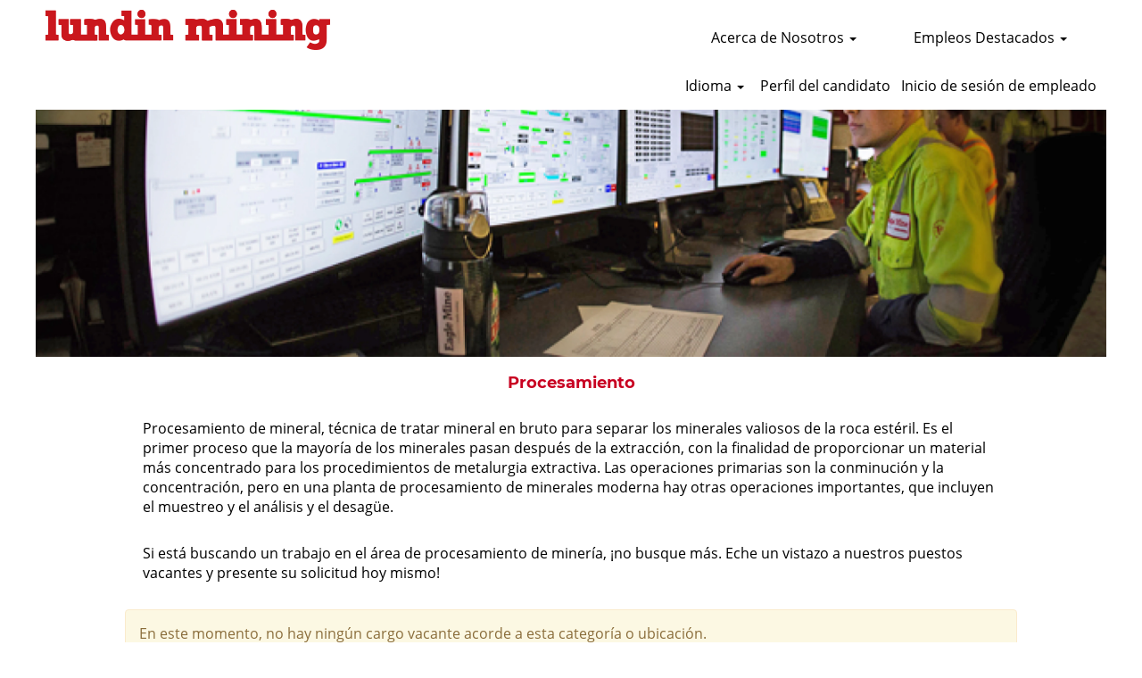

--- FILE ---
content_type: text/html;charset=UTF-8
request_url: https://jobs.lundinmining.com/go/Procesamiento/2646517/
body_size: 111782
content:
<!DOCTYPE html>
<html class="html5" xml:lang="es-MX" lang="es-MX" xmlns="http://www.w3.org/1999/xhtml">

        <head>
            <meta http-equiv="X-UA-Compatible" content="IE=edge,chrome=1" />
            <meta http-equiv="Content-Type" content="text/html;charset=UTF-8" />
            <meta http-equiv="Content-Type" content="text/html; charset=utf-8" />
                <meta name="viewport" content="width=device-width, initial-scale=1.0" />
                        <link type="text/css" class="keepscript" rel="stylesheet" href="https://jobs.lundinmining.com/platform/bootstrap/3.4.8_NES/css/bootstrap.min.css" />
                            <link type="text/css" rel="stylesheet" href="/platform/css/j2w/min/bootstrapV3.global.responsive.min.css?h=7abe2b69" />
                            <link type="text/css" rel="stylesheet" href="/platform/csb/css/navbar-fixed-top.css" />
                <script type="text/javascript" src="https://hcm17.sapsf.com/verp/vmod_v1/ui/extlib/jquery_3.5.1/jquery.js"></script>
                <script type="text/javascript" src="https://hcm17.sapsf.com/verp/vmod_v1/ui/extlib/jquery_3.5.1/jquery-migrate.js"></script>
            <title>Solicite trabajos en el Área de Procesamiento | Lundin Mining</title>
        <meta name="title" content="Solicite trabajos en el Área de Procesamiento | Lundin Mining" />
        <meta name="keywords" content="solicitar, trabajos, trabajadores, trabajadoras, procesamiento de minerales, tratamiento, minerales crudos, productos minerales, roca estéril, concentrado, extractivo, trituración, concentración, operaciones, planta de procesamiento, muestreo, análisis, deshidratación, conminución, concentradora, molino, relaves, sala de control" />
        <meta name="description" content="Obtenga información sobre las oportunidades en el Área de Procesamiento y desarrolle su carrera en Lundin Mining" />   
        <link rel="canonical" href="https://jobs.lundinmining.com/go/Procesamiento/2646517/" />      
        <link rel="alternate" type="application/rss+xml" title="Procesamiento" href="https://jobs.lundinmining.com/services/rss/category/?catid=2646517" />

        <meta prefix="og: http://ogp.me/ns#" property="og:title" content="Solicite trabajos en el Área de Procesamiento | Lundin Mining" />
        <meta prefix="og: http://ogp.me/ns#" property="og:description" content="Obtenga información sobre las oportunidades en el Área de Procesamiento y desarrolle su carrera en Lundin Mining" />
        <meta name="twitter:card" content="summary" />
        <meta name="twitter:title" content="Solicite trabajos en el Área de Procesamiento | Lundin Mining" />
        <meta name="twitter:description" content="Obtenga información sobre las oportunidades en el Área de Procesamiento y desarrolle su carrera en Lundin Mining" />
                <link type="text/css" rel="stylesheet" href="//rmkcdn.successfactors.com/159fd491/a2f6a48f-10a0-4877-91f1-1.css" />
                            <link type="text/css" rel="stylesheet" href="/platform/csb/css/customHeader.css?h=7abe2b69" />
                            <link type="text/css" rel="stylesheet" href="/platform/css/j2w/min/sitebuilderframework.min.css?h=7abe2b69" />
                            <link type="text/css" rel="stylesheet" href="/platform/css/j2w/min/BS3ColumnizedSearch.min.css?h=7abe2b69" />
                            <link type="text/css" rel="stylesheet" href="/platform/fontawesome4.7/css/font-awesome-4.7.0.min.css?h=7abe2b69" /><script type="text/javascript"></script>

        <link rel="shortcut icon" href="//rmkcdn.successfactors.com/159fd491/93bcf804-4f88-4c60-aaaa-4.jpg" type="image/x-icon" />
            <style id="antiClickjack" type="text/css">body{display:none !important;}</style>
            <script type="text/javascript" id="antiClickJackScript">
                if (self === top) {
                    var antiClickjack = document.getElementById("antiClickjack");
                    antiClickjack.parentNode.removeChild(antiClickjack);
                } else {
                    top.location = self.location;
                }
            </script>
        </head>

        <body class="coreCSB talentlanding-page body   body" id="body">

        <div id="outershell" class="outershell">

    <div class="cookiePolicy cookiemanager" style="display:none" role="region" aria-labelledby="cookieManagerModalLabel">
        <div class="centered">
                <p>Usamos cookies para ofrecerle la mejor experiencia posible en el sitio web. Sus preferencias de cookies se almacenarán en el almacenamiento local de su navegador. Esto incluye cookies que son necesarias para operar el sitio web. Además, puede decidir libremente si acepta o rechaza las cookies para mejorar el rendimiento del sitio web, así como las cookies que se utilizan para ver contenido adaptado a sus intereses, y puede cambiar su decisión en cualquier momento. Si no acepta todas las cookies, es posible que su experiencia con el sitio y los servicios que ofrecemos se vean afectados.</p>
            <button id="cookie-bannershow" tabindex="1" data-toggle="modal" data-target="#cookieManagerModal" class="link cookieSmallBannerButton secondarybutton shadowfocus">
                Administrar cookies</button>
            <div id="reject-accept-cookiewrapper">
            <button id="cookie-accept" tabindex="1" class="cookieSmallBannerButton cookiemanageracceptall shadowfocus">
                Otorgo mi consentimiento</button>
            </div>
        </div>
    </div>

    <div id="header" class="custom-header header headermain slightlylimitwidth navbar navbar-default navbar-fixed-top" role="banner">
        <script type="text/javascript">
            //<![CDATA[
            $(function()
            {
                /* Using 'skipLinkSafari' to include CSS styles specific to Safari. */
                if (navigator.userAgent.indexOf('Safari') != -1 && navigator.userAgent.indexOf('Chrome') == -1) {
                    $("#skipLink").attr('class', 'skipLinkSafari');
                }
            });
            //]]>
             $(document).ready(function() {
                $("#skipLink").click(function (e) {
                    e.preventDefault();
                    $("#content").focus().css('outline','none');
                    var offset = $(':target').offset();
                    var fixedHeaderHeight = $("#header").innerHeight();
                    var scrollto = offset.top - fixedHeaderHeight;
                    $('html, body').animate({scrollTop:scrollto}, 0);
                });
              });

        </script>
        <div id="skip">
            <a href="#content" id="skipLink" class="skipLink" title="Saltar al contenido principal"><span>Saltar al contenido principal</span></a>
        </div>

        <div class="custom-mobile-header displayM center unmodified backgroundimage">
        <div class="custom-header-content custom-header-row-0">
            <div class="row">

                    <div class="custom-header-row-content custom-header-column-0 col-xs-4 content-align-left content-align-top backgroundcolorb9a00efb6f5c6e8a56a91390486728b2" style="padding:0px 0px 0px 0px; height:px;">
    <div class="custom-header-logo backgroundcolorb9a00efb6f5c6e8a56a91390486728b2 customheaderlinkhovercolor3b4284138268afe8" style="padding: 10px;">
        <div class="limitwidth">
            <div class="inner">
                    <a href="/?locale=es_MX" style="display:inline-block">
                        <img class="logo" src="//rmkcdn.successfactors.com/159fd491/0009ebe1-5869-483d-b8af-b.png" />
                    </a>
            </div>
        </div>
    </div>
                    </div>

                    <div class="custom-header-row-content custom-header-column-1 col-xs-8 content-align-right content-align-middle backgroundcolorb9a00efb6f5c6e8a56a91390486728b2" style="padding:20px 0px 5px 0px; height:50px;">

    <div class="custom-header-menu backgroundcolorb9a00efb6f5c6e8a56a91390486728b2">
                <div class="menu mobile upper">
                    <div class="nav">
                        <div class="dropdown mobile-nav">
                            <a href="#" title="Menú" aria-label="Menú" class="dropdown-toggle" role="button" aria-expanded="false" data-toggle="collapse" data-target="#dropdown-menu-mobile" aria-controls="dropdown-menu-mobile"><span class="mobilelink fa fa-bars"></span></a>
                            
                        </div>
                    </div>
                </div>


    </div>
                    </div>

                <div class="clearfix"></div>
            </div>
        </div>
        
        <div class="menu-items">

    <div class="menu mobile upper">
        <div class="nav">
            <div class="dropdown mobile">
                <ul id="dropdown-menu-mobile" class="dropdown-menu nav-collapse-mobile-e1c93394b74467ef backgroundcolorb9a00efb6f5c6e8a56a91390486728b2">
        <li class="dropdown linkcolorb6a533a1 linkhovercolor3b4284138268afe8 customheaderlinkhovercolor3b4284138268afe8">
            <a class="dropdown-toggle" role="button" data-toggle="dropdown" href="#" aria-haspopup="true" aria-expanded="false" title="Acerca de Nosotros" aria-controls="customheadermenuitemsmobilerow0column10">
                Acerca de Nosotros <b class="caret"></b>
            </a>
            <ul role="menu" class="dropdown-menu company-dropdown headerdropdown backgroundcolorb9a00efb6f5c6e8a56a91390486728b2" id="customheadermenuitemsmobilerow0column10">
                        <li class="menu" role="none"><span><a role="menuitem" class="menu linkcolorb6a533a1 linkhovercolor3b4284138268afe8 customheaderlinkhovercolor3b4284138268afe8" href=" https://www.distritocandelaria.cl/" title="Acerca de Minera Candelaria" target="_blank">Acerca de Minera Candelaria</a></span></li>
                        <li class="menu" role="none"><span><a role="menuitem" class="menu linkcolorb6a533a1 linkhovercolor3b4284138268afe8 customheaderlinkhovercolor3b4284138268afe8" href="https://josemariaresources.com/es/" title="Acerca de Josemaría" target="_blank">Acerca de Josemaría</a></span></li>
                        <li class="menu" role="none"><span><a role="menuitem" class="menu linkcolorb6a533a1 linkhovercolor3b4284138268afe8 customheaderlinkhovercolor3b4284138268afe8" href="/content/Diversity_Inclusion/?locale=es_MX" title="Diversidad e Inclusión">Diversidad e Inclusión</a></span></li>
                        <li class="menu" role="none"><span><a role="menuitem" class="menu linkcolorb6a533a1 linkhovercolor3b4284138268afe8 customheaderlinkhovercolor3b4284138268afe8" href="/content/Working_with_Lundin/?locale=es_MX" title="Trabajar con Lundin Mining">Trabajar con Lundin Mining</a></span></li>
                        <li class="menu" role="none"><span><a role="menuitem" class="menu linkcolorb6a533a1 linkhovercolor3b4284138268afe8 customheaderlinkhovercolor3b4284138268afe8" href="https://www.lundinmining.com/" title="Lundin Mining Operaciones Mundiales" target="_blank">Lundin Mining Operaciones Mundiales</a></span></li>
            </ul>
        </li>
        <li class="dropdown linkcolorb6a533a1 linkhovercolor3b4284138268afe8 customheaderlinkhovercolor3b4284138268afe8">
            <a class="dropdown-toggle" role="button" data-toggle="dropdown" href="#" aria-haspopup="true" aria-expanded="false" title="Empleos Destacados" aria-controls="customheadermenuitemsmobilerow0column11">
                Empleos Destacados <b class="caret"></b>
            </a>
            <ul role="menu" class="dropdown-menu company-dropdown headerdropdown backgroundcolorb9a00efb6f5c6e8a56a91390486728b2" id="customheadermenuitemsmobilerow0column11">
                        <li class="menu" role="none"><span><a role="menuitem" class="menu linkcolorb6a533a1 linkhovercolor3b4284138268afe8 customheaderlinkhovercolor3b4284138268afe8" href="/go/Funciones-de-soporte-comercial/2643917/" title="Funciones de soporte comercial">Funciones de soporte comercial</a></span></li>
                        <li class="menu" role="none"><span><a role="menuitem" class="menu linkcolorb6a533a1 linkhovercolor3b4284138268afe8 customheaderlinkhovercolor3b4284138268afe8" href="/go/Geolog%C3%ADa-y-exploraci%C3%B3n/2644417/" title="Geología y exploración">Geología y exploración</a></span></li>
                        <li class="menu" role="none"><span><a role="menuitem" class="menu linkcolorb6a533a1 linkhovercolor3b4284138268afe8 customheaderlinkhovercolor3b4284138268afe8" href="/go/Salud%2C-seguridad-y-medioambiente/2646917/" title="Salud, seguridad y medioambiente">Salud, seguridad y medioambiente</a></span></li>
                        <li class="menu" role="none"><span><a role="menuitem" class="menu linkcolorb6a533a1 linkhovercolor3b4284138268afe8 customheaderlinkhovercolor3b4284138268afe8" href="/go/Tecnolog%C3%ADa-de-la-informaci%C3%B3n/2647917/" title="Tecnología de la información">Tecnología de la información</a></span></li>
                        <li class="menu" role="none"><span><a role="menuitem" class="menu linkcolorb6a533a1 linkhovercolor3b4284138268afe8 customheaderlinkhovercolor3b4284138268afe8" href="/go/Mantenimiento/2645417/" title="Mantenimiento">Mantenimiento</a></span></li>
                        <li class="menu" role="none"><span><a role="menuitem" class="menu linkcolorb6a533a1 linkhovercolor3b4284138268afe8 customheaderlinkhovercolor3b4284138268afe8" href="/go/Miner%C3%ADa/2645917/" title="Minería">Minería</a></span></li>
                        <li class="menu" role="none"><span><a role="menuitem" class="menu linkcolorb6a533a1 linkhovercolor3b4284138268afe8 customheaderlinkhovercolor3b4284138268afe8" href="/go/Procesamiento/2646517/" title="Procesamiento">Procesamiento</a></span></li>
                        <li class="menu" role="none"><span><a role="menuitem" class="menu linkcolorb6a533a1 linkhovercolor3b4284138268afe8 customheaderlinkhovercolor3b4284138268afe8" href="/go/Cadena-de-suministro/2643817/" title="Cadena de suministro">Cadena de suministro</a></span></li>
                        <li class="menu" role="none"><span><a role="menuitem" class="menu linkcolorb6a533a1 linkhovercolor3b4284138268afe8 customheaderlinkhovercolor3b4284138268afe8" href="/go/Servicios-t%C3%A9cnicos/2647217/" title="Servicios técnicos">Servicios técnicos</a></span></li>
                        <li class="menu" role="none"><span><a role="menuitem" class="menu linkcolorb6a533a1 linkhovercolor3b4284138268afe8 customheaderlinkhovercolor3b4284138268afe8" href="/go/Nuevos-graduados-y-pasant%C3%ADas/2646317/" title="Nuevos graduados y pasantías">Nuevos graduados y pasantías</a></span></li>
            </ul>
        </li>
                </ul>
            </div>
        </div>
    </div>
        </div>
        <div class="custom-header-content custom-header-row-1">
            <div class="row">

                    <div class="custom-header-row-content custom-header-column-0 col-xs-4 content-align-left content-align-top backgroundcolor" style="padding:0px 0px 0px 0px; height:px;">
                    </div>

                    <div class="custom-header-row-content custom-header-column-1 col-xs-4 content-align-left content-align-top backgroundcolor" style="padding:0px 0px 0px 0px; height:px;">
                    </div>

                    <div class="custom-header-row-content custom-header-column-2 col-xs-4 content-align-right content-align-middle backgroundcolorb9a00efb6f5c6e8a56a91390486728b2" style="padding:5px 0px 5px 0px; height:40px;">

    <div class="custom-header-signinLanguage backgroundcolorb9a00efb6f5c6e8a56a91390486728b2" style="padding: 10px;">
        <div class="inner limitwidth">
            <div class="links" role="list">
                <div class="language node dropdown header-one headerlocaleselector linkhovercolor3b4284138268afe8 customheaderlinkhovercolor3b4284138268afe8" role="listitem">
        <a class="dropdown-toggle languageselector fontcolorb6a533a1" style="font-family:custom3a33fcf4b9bd43dca9bda; font-size:16px;" role="button" aria-haspopup="true" aria-expanded="false" data-toggle="dropdown" href="#">Idioma <span class="caret"></span></a>
        <ul role="menu" class="dropdown-menu company-dropdown headerdropdown backgroundcolorb9a00efb6f5c6e8a56a91390486728b2" onclick=" event.stopPropagation();">
                    <li role="none" class="linkcolorb6a533a1 linkhovercolor3b4284138268afe8 customheaderlinkhovercolor3b4284138268afe8">
                        <a role="menuitem" href="https://jobs.lundinmining.com?locale=en_GB" lang="en-GB">English</a>
                    </li>
                    <li role="none" class="linkcolorb6a533a1 linkhovercolor3b4284138268afe8 customheaderlinkhovercolor3b4284138268afe8">
                        <a role="menuitem" href="https://jobs.lundinmining.com?locale=es_MX" lang="es-MX">Español</a>
                    </li>
                    <li role="none" class="linkcolorb6a533a1 linkhovercolor3b4284138268afe8 customheaderlinkhovercolor3b4284138268afe8">
                        <a role="menuitem" href="https://jobs.lundinmining.com?locale=pt_BR" lang="pt-BR">Português (Brasil)</a>
                    </li>
                    <li role="none" class="linkcolorb6a533a1 linkhovercolor3b4284138268afe8 customheaderlinkhovercolor3b4284138268afe8">
                        <a role="menuitem" href="https://jobs.lundinmining.com?locale=pt_PT" lang="pt-PT">Português (Portugal)</a>
                    </li>
                    <li role="none" class="linkcolorb6a533a1 linkhovercolor3b4284138268afe8 customheaderlinkhovercolor3b4284138268afe8">
                        <a role="menuitem" href="https://jobs.lundinmining.com?locale=sv_SE" lang="sv-SE">Svenska</a>
                    </li>
        </ul>
                </div>
                    <div class="profile node linkhovercolor3b4284138268afe8 customheaderlinkhovercolor3b4284138268afe8" role="listitem">
			<div class="profileWidget">
					<a href="#" onclick="j2w.TC.handleViewProfileAction(event)" xml:lang="es-MX" class="fontcolorb6a533a1" lang="es-MX" style="font-family:custom3a33fcf4b9bd43dca9bda; font-size:16px;">Perfil del candidato</a>
			</div>
                    </div>
                    <div class="profile node linkhovercolor3b4284138268afe8 customheaderlinkhovercolor3b4284138268afe8" role="listitem">

            <div class="employeeWidget linkhovecolor3b4284138268afe8">
                        <a class="empLoginLink fontcolorb6a533a1" href="javascript:;" style="font-family:custom3a33fcf4b9bd43dca9bda; font-size:16px;" xml:lang="es-MX" lang="es-MX">Inicio de sesión de empleado</a>
            </div>
                    </div>
            </div>
        </div>
        <div class="clearfix"></div>
    </div>
                    </div>

                <div class="clearfix"></div>
            </div>
        </div>
        
        <div class="menu-items">
        </div>
        </div>
        <div class="custom-tablet-header displayT center unmodified backgroundimage">
        <div class="custom-header-content custom-header-row-0">
            <div class="row">

                    <div class="custom-header-row-content custom-header-column-0 col-xs-4 content-align-left content-align-top backgroundcolorb9a00efb6f5c6e8a56a91390486728b2" style="padding:0px 0px 0px 0px; height:px;">
    <div class="custom-header-logo backgroundcolorb9a00efb6f5c6e8a56a91390486728b2 customheaderlinkhovercolor3b4284138268afe8" style="padding: 10px;">
        <div class="limitwidth">
            <div class="inner">
                    <a href="/?locale=es_MX" style="display:inline-block">
                        <img class="logo" src="//rmkcdn.successfactors.com/159fd491/0009ebe1-5869-483d-b8af-b.png" />
                    </a>
            </div>
        </div>
    </div>
                    </div>

                    <div class="custom-header-row-content custom-header-column-1 col-xs-8 content-align-right content-align-middle backgroundcolorb9a00efb6f5c6e8a56a91390486728b2" style="padding:20px 0px 5px 0px; height:50px;">

    <div class="custom-header-menu backgroundcolorb9a00efb6f5c6e8a56a91390486728b2">
                <div class="limitwidth">
                    <div class="menu tablet upper">
                        <div class="nav">
                            <div class="dropdown mobile-nav">
                                <a href="#" title="Menú" aria-label="Menú" class="dropdown-toggle" role="button" aria-expanded="false" data-toggle="collapse" data-target="#dropdown-menu-tablet" aria-controls="dropdown-menu-tablet"><span class="mobilelink fa fa-bars"></span></a>
                                
                            </div>
                        </div>
                    </div>
                </div>


    </div>
                    </div>

                <div class="clearfix"></div>
            </div>
        </div>
        
        <div class="menu-items">

    <div class="menu tablet upper">
        <div class="nav">
            <div class="dropdown tablet">
                <ul id="dropdown-menu-tablet" class="dropdown-menu nav-collapse-tablet-e1c93394b74467ef backgroundcolorb9a00efb6f5c6e8a56a91390486728b2">
        <li class="dropdown linkcolorb6a533a1 linkhovercolor3b4284138268afe8 customheaderlinkhovercolor3b4284138268afe8">
            <a class="dropdown-toggle" role="button" data-toggle="dropdown" href="#" aria-haspopup="true" aria-expanded="false" title="Acerca de Nosotros" aria-controls="customheadermenuitemstabletrow0column10">
                Acerca de Nosotros <b class="caret"></b>
            </a>
            <ul role="menu" class="dropdown-menu company-dropdown headerdropdown backgroundcolorb9a00efb6f5c6e8a56a91390486728b2" id="customheadermenuitemstabletrow0column10">
                        <li class="menu" role="none"><span><a role="menuitem" class="menu linkcolorb6a533a1 linkhovercolor3b4284138268afe8 customheaderlinkhovercolor3b4284138268afe8" href=" https://www.distritocandelaria.cl/" title="Acerca de Minera Candelaria" target="_blank">Acerca de Minera Candelaria</a></span></li>
                        <li class="menu" role="none"><span><a role="menuitem" class="menu linkcolorb6a533a1 linkhovercolor3b4284138268afe8 customheaderlinkhovercolor3b4284138268afe8" href="https://josemariaresources.com/es/" title="Acerca de Josemaría" target="_blank">Acerca de Josemaría</a></span></li>
                        <li class="menu" role="none"><span><a role="menuitem" class="menu linkcolorb6a533a1 linkhovercolor3b4284138268afe8 customheaderlinkhovercolor3b4284138268afe8" href="/content/Diversity_Inclusion/?locale=es_MX" title="Diversidad e Inclusión">Diversidad e Inclusión</a></span></li>
                        <li class="menu" role="none"><span><a role="menuitem" class="menu linkcolorb6a533a1 linkhovercolor3b4284138268afe8 customheaderlinkhovercolor3b4284138268afe8" href="/content/Working_with_Lundin/?locale=es_MX" title="Trabajar con Lundin Mining">Trabajar con Lundin Mining</a></span></li>
                        <li class="menu" role="none"><span><a role="menuitem" class="menu linkcolorb6a533a1 linkhovercolor3b4284138268afe8 customheaderlinkhovercolor3b4284138268afe8" href="https://www.lundinmining.com/" title="Lundin Mining Operaciones Mundiales" target="_blank">Lundin Mining Operaciones Mundiales</a></span></li>
            </ul>
        </li>
        <li class="dropdown linkcolorb6a533a1 linkhovercolor3b4284138268afe8 customheaderlinkhovercolor3b4284138268afe8">
            <a class="dropdown-toggle" role="button" data-toggle="dropdown" href="#" aria-haspopup="true" aria-expanded="false" title="Empleos Destacados" aria-controls="customheadermenuitemstabletrow0column11">
                Empleos Destacados <b class="caret"></b>
            </a>
            <ul role="menu" class="dropdown-menu company-dropdown headerdropdown backgroundcolorb9a00efb6f5c6e8a56a91390486728b2" id="customheadermenuitemstabletrow0column11">
                        <li class="menu" role="none"><span><a role="menuitem" class="menu linkcolorb6a533a1 linkhovercolor3b4284138268afe8 customheaderlinkhovercolor3b4284138268afe8" href="/go/Funciones-de-soporte-comercial/2643917/" title="Funciones de soporte comercial">Funciones de soporte comercial</a></span></li>
                        <li class="menu" role="none"><span><a role="menuitem" class="menu linkcolorb6a533a1 linkhovercolor3b4284138268afe8 customheaderlinkhovercolor3b4284138268afe8" href="/go/Geolog%C3%ADa-y-exploraci%C3%B3n/2644417/" title="Geología y exploración">Geología y exploración</a></span></li>
                        <li class="menu" role="none"><span><a role="menuitem" class="menu linkcolorb6a533a1 linkhovercolor3b4284138268afe8 customheaderlinkhovercolor3b4284138268afe8" href="/go/Salud%2C-seguridad-y-medioambiente/2646917/" title="Salud, seguridad y medioambiente">Salud, seguridad y medioambiente</a></span></li>
                        <li class="menu" role="none"><span><a role="menuitem" class="menu linkcolorb6a533a1 linkhovercolor3b4284138268afe8 customheaderlinkhovercolor3b4284138268afe8" href="/go/Tecnolog%C3%ADa-de-la-informaci%C3%B3n/2647917/" title="Tecnología de la información">Tecnología de la información</a></span></li>
                        <li class="menu" role="none"><span><a role="menuitem" class="menu linkcolorb6a533a1 linkhovercolor3b4284138268afe8 customheaderlinkhovercolor3b4284138268afe8" href="/go/Mantenimiento/2645417/" title="Mantenimiento">Mantenimiento</a></span></li>
                        <li class="menu" role="none"><span><a role="menuitem" class="menu linkcolorb6a533a1 linkhovercolor3b4284138268afe8 customheaderlinkhovercolor3b4284138268afe8" href="/go/Miner%C3%ADa/2645917/" title="Minería">Minería</a></span></li>
                        <li class="menu" role="none"><span><a role="menuitem" class="menu linkcolorb6a533a1 linkhovercolor3b4284138268afe8 customheaderlinkhovercolor3b4284138268afe8" href="/go/Procesamiento/2646517/" title="Procesamiento">Procesamiento</a></span></li>
                        <li class="menu" role="none"><span><a role="menuitem" class="menu linkcolorb6a533a1 linkhovercolor3b4284138268afe8 customheaderlinkhovercolor3b4284138268afe8" href="/go/Cadena-de-suministro/2643817/" title="Cadena de suministro">Cadena de suministro</a></span></li>
                        <li class="menu" role="none"><span><a role="menuitem" class="menu linkcolorb6a533a1 linkhovercolor3b4284138268afe8 customheaderlinkhovercolor3b4284138268afe8" href="/go/Servicios-t%C3%A9cnicos/2647217/" title="Servicios técnicos">Servicios técnicos</a></span></li>
                        <li class="menu" role="none"><span><a role="menuitem" class="menu linkcolorb6a533a1 linkhovercolor3b4284138268afe8 customheaderlinkhovercolor3b4284138268afe8" href="/go/Nuevos-graduados-y-pasant%C3%ADas/2646317/" title="Nuevos graduados y pasantías">Nuevos graduados y pasantías</a></span></li>
            </ul>
        </li>
                </ul>
            </div>
        </div>
    </div>
        </div>
        <div class="custom-header-content custom-header-row-1">
            <div class="row">

                    <div class="custom-header-row-content custom-header-column-0 col-xs-4 content-align-left content-align-top backgroundcolor" style="padding:0px 0px 0px 0px; height:px;">
                    </div>

                    <div class="custom-header-row-content custom-header-column-1 col-xs-4 content-align-left content-align-top backgroundcolor" style="padding:0px 0px 0px 0px; height:px;">
                    </div>

                    <div class="custom-header-row-content custom-header-column-2 col-xs-4 content-align-right content-align-middle backgroundcolorb9a00efb6f5c6e8a56a91390486728b2" style="padding:5px 0px 5px 0px; height:40px;">

    <div class="custom-header-signinLanguage backgroundcolorb9a00efb6f5c6e8a56a91390486728b2" style="padding: 10px;">
        <div class="inner limitwidth">
            <div class="links" role="list">
                <div class="language node dropdown header-one headerlocaleselector linkhovercolor3b4284138268afe8 customheaderlinkhovercolor3b4284138268afe8" role="listitem">
        <a class="dropdown-toggle languageselector fontcolorb6a533a1" style="font-family:custom3a33fcf4b9bd43dca9bda; font-size:16px;" role="button" aria-haspopup="true" aria-expanded="false" data-toggle="dropdown" href="#">Idioma <span class="caret"></span></a>
        <ul role="menu" class="dropdown-menu company-dropdown headerdropdown backgroundcolorb9a00efb6f5c6e8a56a91390486728b2" onclick=" event.stopPropagation();">
                    <li role="none" class="linkcolorb6a533a1 linkhovercolor3b4284138268afe8 customheaderlinkhovercolor3b4284138268afe8">
                        <a role="menuitem" href="https://jobs.lundinmining.com?locale=en_GB" lang="en-GB">English</a>
                    </li>
                    <li role="none" class="linkcolorb6a533a1 linkhovercolor3b4284138268afe8 customheaderlinkhovercolor3b4284138268afe8">
                        <a role="menuitem" href="https://jobs.lundinmining.com?locale=es_MX" lang="es-MX">Español</a>
                    </li>
                    <li role="none" class="linkcolorb6a533a1 linkhovercolor3b4284138268afe8 customheaderlinkhovercolor3b4284138268afe8">
                        <a role="menuitem" href="https://jobs.lundinmining.com?locale=pt_BR" lang="pt-BR">Português (Brasil)</a>
                    </li>
                    <li role="none" class="linkcolorb6a533a1 linkhovercolor3b4284138268afe8 customheaderlinkhovercolor3b4284138268afe8">
                        <a role="menuitem" href="https://jobs.lundinmining.com?locale=pt_PT" lang="pt-PT">Português (Portugal)</a>
                    </li>
                    <li role="none" class="linkcolorb6a533a1 linkhovercolor3b4284138268afe8 customheaderlinkhovercolor3b4284138268afe8">
                        <a role="menuitem" href="https://jobs.lundinmining.com?locale=sv_SE" lang="sv-SE">Svenska</a>
                    </li>
        </ul>
                </div>
                    <div class="profile node linkhovercolor3b4284138268afe8 customheaderlinkhovercolor3b4284138268afe8" role="listitem">
			<div class="profileWidget">
					<a href="#" onclick="j2w.TC.handleViewProfileAction(event)" xml:lang="es-MX" class="fontcolorb6a533a1" lang="es-MX" style="font-family:custom3a33fcf4b9bd43dca9bda; font-size:16px;">Perfil del candidato</a>
			</div>
                    </div>
                    <div class="profile node linkhovercolor3b4284138268afe8 customheaderlinkhovercolor3b4284138268afe8" role="listitem">

            <div class="employeeWidget linkhovecolor3b4284138268afe8">
                        <a class="empLoginLink fontcolorb6a533a1" href="javascript:;" style="font-family:custom3a33fcf4b9bd43dca9bda; font-size:16px;" xml:lang="es-MX" lang="es-MX">Inicio de sesión de empleado</a>
            </div>
                    </div>
            </div>
        </div>
        <div class="clearfix"></div>
    </div>
                    </div>

                <div class="clearfix"></div>
            </div>
        </div>
        
        <div class="menu-items">
        </div>
        </div>
        <div class="custom-desktop-header displayD center unmodified backgroundimage" role="navigation" aria-label="Encabezado">
        <div class="custom-header-content custom-header-row-0">
            <div class="row">

                    <div class="custom-header-row-content custom-header-column-0 col-xs-3 content-align-left content-align-top backgroundcolorb9a00efb6f5c6e8a56a91390486728b2" style="padding:0px 0px 0px 0px; height:px;">
    <div class="custom-header-logo backgroundcolorb9a00efb6f5c6e8a56a91390486728b2 customheaderlinkhovercolor3b4284138268afe8" style="padding: 10px;">
        <div class="limitwidth">
            <div class="inner">
                    <a href="/?locale=es_MX" style="display:inline-block">
                        <img class="logo" src="//rmkcdn.successfactors.com/159fd491/0009ebe1-5869-483d-b8af-b.png" />
                    </a>
            </div>
        </div>
    </div>
                    </div>

                    <div class="custom-header-row-content custom-header-column-1 col-xs-9 content-align-right content-align-middle backgroundcolorb9a00efb6f5c6e8a56a91390486728b2" style="padding:20px 0px 5px 0px; height:50px;">

    <div class="custom-header-menu backgroundcolorb9a00efb6f5c6e8a56a91390486728b2">
                <div class="limitwidth">
                    <div class="menu desktop upper">
                        <div class="inner">
                            <ul class="nav nav-pills" role="list">
        <li class="dropdown linkcolorb6a533a1 linkhovercolor3b4284138268afe8 customheaderlinkhovercolor3b4284138268afe8">
            <a class="dropdown-toggle" role="button" data-toggle="dropdown" href="#" aria-haspopup="true" aria-expanded="false" title="Acerca de Nosotros" aria-controls="customheadermenurow0column10">
                Acerca de Nosotros <b class="caret"></b>
            </a>
            <ul role="menu" class="dropdown-menu company-dropdown headerdropdown backgroundcolorb9a00efb6f5c6e8a56a91390486728b2" id="customheadermenurow0column10">
                        <li class="menu" role="none"><span><a role="menuitem" class="menu linkcolorb6a533a1 linkhovercolor3b4284138268afe8 customheaderlinkhovercolor3b4284138268afe8" href="https://www.distritocandelaria.cl/" title="Acerca de Minera Candelaria" target="_blank">Acerca de Minera Candelaria</a></span></li>
                        <li class="menu" role="none"><span><a role="menuitem" class="menu linkcolorb6a533a1 linkhovercolor3b4284138268afe8 customheaderlinkhovercolor3b4284138268afe8" href="https://lundinmining.com/operations/josemaria-project/" title="Acerca de Josemaría" target="_blank">Acerca de Josemaría</a></span></li>
                        <li class="menu" role="none"><span><a role="menuitem" class="menu linkcolorb6a533a1 linkhovercolor3b4284138268afe8 customheaderlinkhovercolor3b4284138268afe8" href="/content/Diversity_Inclusion/?locale=es_MX" title="Diversidad e Inclusión">Diversidad e Inclusión</a></span></li>
                        <li class="menu" role="none"><span><a role="menuitem" class="menu linkcolorb6a533a1 linkhovercolor3b4284138268afe8 customheaderlinkhovercolor3b4284138268afe8" href="/content/Working_with_Lundin/?locale=es_MX" title="Trabajar con Lundin Mining">Trabajar con Lundin Mining</a></span></li>
                        <li class="menu" role="none"><span><a role="menuitem" class="menu linkcolorb6a533a1 linkhovercolor3b4284138268afe8 customheaderlinkhovercolor3b4284138268afe8" href="https://www.lundinmining.com/" title="Lundin Mining Operaciones Mundiales" target="_blank">Lundin Mining Operaciones Mundiales</a></span></li>
            </ul>
        </li>
        <li class="dropdown linkcolorb6a533a1 linkhovercolor3b4284138268afe8 customheaderlinkhovercolor3b4284138268afe8">
            <a class="dropdown-toggle" role="button" data-toggle="dropdown" href="#" aria-haspopup="true" aria-expanded="false" title="Empleos Destacados" aria-controls="customheadermenurow0column11">
                Empleos Destacados <b class="caret"></b>
            </a>
            <ul role="menu" class="dropdown-menu company-dropdown headerdropdown backgroundcolorb9a00efb6f5c6e8a56a91390486728b2" id="customheadermenurow0column11">
                        <li class="menu" role="none"><span><a role="menuitem" class="menu linkcolorb6a533a1 linkhovercolor3b4284138268afe8 customheaderlinkhovercolor3b4284138268afe8" href="/go/Funciones-de-soporte-comercial/2643917/" title="Funciones de soporte comercial">Funciones de soporte comercial</a></span></li>
                        <li class="menu" role="none"><span><a role="menuitem" class="menu linkcolorb6a533a1 linkhovercolor3b4284138268afe8 customheaderlinkhovercolor3b4284138268afe8" href="/go/Geolog%C3%ADa-y-exploraci%C3%B3n/2644417/" title="Geología y exploración">Geología y exploración</a></span></li>
                        <li class="menu" role="none"><span><a role="menuitem" class="menu linkcolorb6a533a1 linkhovercolor3b4284138268afe8 customheaderlinkhovercolor3b4284138268afe8" href="/go/Salud%2C-seguridad-y-medioambiente/2646917/" title="Salud, seguridad y medioambiente">Salud, seguridad y medioambiente</a></span></li>
                        <li class="menu" role="none"><span><a role="menuitem" class="menu linkcolorb6a533a1 linkhovercolor3b4284138268afe8 customheaderlinkhovercolor3b4284138268afe8" href="/go/Tecnolog%C3%ADa-de-la-informaci%C3%B3n/2647917/" title="Tecnología de la información">Tecnología de la información</a></span></li>
                        <li class="menu" role="none"><span><a role="menuitem" class="menu linkcolorb6a533a1 linkhovercolor3b4284138268afe8 customheaderlinkhovercolor3b4284138268afe8" href="/go/Mantenimiento/2645417/" title="Mantenimiento">Mantenimiento</a></span></li>
                        <li class="menu" role="none"><span><a role="menuitem" class="menu linkcolorb6a533a1 linkhovercolor3b4284138268afe8 customheaderlinkhovercolor3b4284138268afe8" href="/go/Miner%C3%ADa/2645917/" title="Minería">Minería</a></span></li>
                        <li class="menu" role="none"><span><a role="menuitem" class="menu linkcolorb6a533a1 linkhovercolor3b4284138268afe8 customheaderlinkhovercolor3b4284138268afe8" href="/go/Procesamiento/2646517/" title="Procesamiento">Procesamiento</a></span></li>
                        <li class="menu" role="none"><span><a role="menuitem" class="menu linkcolorb6a533a1 linkhovercolor3b4284138268afe8 customheaderlinkhovercolor3b4284138268afe8" href="/go/Cadena-de-suministro/2643817/" title="Cadena de suministro">Cadena de suministro</a></span></li>
                        <li class="menu" role="none"><span><a role="menuitem" class="menu linkcolorb6a533a1 linkhovercolor3b4284138268afe8 customheaderlinkhovercolor3b4284138268afe8" href="/go/Servicios-t%C3%A9cnicos/2647217/" title="Servicios técnicos">Servicios técnicos</a></span></li>
                        <li class="menu" role="none"><span><a role="menuitem" class="menu linkcolorb6a533a1 linkhovercolor3b4284138268afe8 customheaderlinkhovercolor3b4284138268afe8" href="/go/Nuevos-graduados-y-pasant%C3%ADas/2646317/" title="Nuevos graduados y pasantías">Nuevos graduados y pasantías</a></span></li>
            </ul>
        </li>
                            </ul>
                        </div>
                    </div>
                </div>


    </div>
                    </div>

                <div class="clearfix"></div>
            </div>
        </div>
        
        <div class="menu-items">
        </div>
        <div class="custom-header-content custom-header-row-1">
            <div class="row">

                    <div class="custom-header-row-content custom-header-column-0 col-xs-3 content-align-left content-align-top backgroundcolor" style="padding:0px 0px 0px 0px; height:px;">
                    </div>

                    <div class="custom-header-row-content custom-header-column-1 col-xs-3 content-align-left content-align-top backgroundcolor" style="padding:0px 0px 0px 0px; height:px;">
                    </div>

                    <div class="custom-header-row-content custom-header-column-2 col-xs-6 content-align-right content-align-middle backgroundcolorb9a00efb6f5c6e8a56a91390486728b2" style="padding:5px 0px 5px 0px; height:40px;">

    <div class="custom-header-signinLanguage backgroundcolorb9a00efb6f5c6e8a56a91390486728b2" style="padding: 10px;">
        <div class="inner limitwidth">
            <div class="links" role="list">
                <div class="language node dropdown header-one headerlocaleselector linkhovercolor3b4284138268afe8 customheaderlinkhovercolor3b4284138268afe8" role="listitem">
        <a class="dropdown-toggle languageselector fontcolorb6a533a1" style="font-family:custom3a33fcf4b9bd43dca9bda; font-size:16px;" role="button" aria-haspopup="true" aria-expanded="false" data-toggle="dropdown" href="#">Idioma <span class="caret"></span></a>
        <ul role="menu" class="dropdown-menu company-dropdown headerdropdown backgroundcolorb9a00efb6f5c6e8a56a91390486728b2" onclick=" event.stopPropagation();">
                    <li role="none" class="linkcolorb6a533a1 linkhovercolor3b4284138268afe8 customheaderlinkhovercolor3b4284138268afe8">
                        <a role="menuitem" href="https://jobs.lundinmining.com?locale=en_GB" lang="en-GB">English</a>
                    </li>
                    <li role="none" class="linkcolorb6a533a1 linkhovercolor3b4284138268afe8 customheaderlinkhovercolor3b4284138268afe8">
                        <a role="menuitem" href="https://jobs.lundinmining.com?locale=es_MX" lang="es-MX">Español</a>
                    </li>
                    <li role="none" class="linkcolorb6a533a1 linkhovercolor3b4284138268afe8 customheaderlinkhovercolor3b4284138268afe8">
                        <a role="menuitem" href="https://jobs.lundinmining.com?locale=pt_BR" lang="pt-BR">Português (Brasil)</a>
                    </li>
                    <li role="none" class="linkcolorb6a533a1 linkhovercolor3b4284138268afe8 customheaderlinkhovercolor3b4284138268afe8">
                        <a role="menuitem" href="https://jobs.lundinmining.com?locale=pt_PT" lang="pt-PT">Português (Portugal)</a>
                    </li>
                    <li role="none" class="linkcolorb6a533a1 linkhovercolor3b4284138268afe8 customheaderlinkhovercolor3b4284138268afe8">
                        <a role="menuitem" href="https://jobs.lundinmining.com?locale=sv_SE" lang="sv-SE">Svenska</a>
                    </li>
        </ul>
                </div>
                    <div class="profile node linkhovercolor3b4284138268afe8 customheaderlinkhovercolor3b4284138268afe8" role="listitem">
			<div class="profileWidget">
					<a href="#" onclick="j2w.TC.handleViewProfileAction(event)" xml:lang="es-MX" class="fontcolorb6a533a1" lang="es-MX" style="font-family:custom3a33fcf4b9bd43dca9bda; font-size:16px;">Perfil del candidato</a>
			</div>
                    </div>
                    <div class="profile node linkhovercolor3b4284138268afe8 customheaderlinkhovercolor3b4284138268afe8" role="listitem">

            <div class="employeeWidget linkhovecolor3b4284138268afe8">
                        <a class="empLoginLink fontcolorb6a533a1" href="javascript:;" style="font-family:custom3a33fcf4b9bd43dca9bda; font-size:16px;" xml:lang="es-MX" lang="es-MX">Inicio de sesión de empleado</a>
            </div>
                    </div>
            </div>
        </div>
        <div class="clearfix"></div>
    </div>
                    </div>

                <div class="clearfix"></div>
            </div>
        </div>
        
        <div class="menu-items">
        </div>
        </div>
    </div>
        
        <script type="text/javascript">
            //<![CDATA[
                $(document).on('resizeFixedHeader', function () {
                    $('#fixedHeaderInlineStyle').remove();
                    $("<style type='text/css' id='fixedHeaderInlineStyle'>@media only screen and (min-width: 767px) { body { padding-top: " + $('#header').outerHeight(true) + "px;} }</style>").appendTo("head");
                }).trigger('resizeFixedHeader');
                $(window).on( "ready", function() {
                    $(document).trigger('resizeFixedHeader');
                });
                $(window).on( "load", function() {
                    $(document).trigger('resizeFixedHeader');
                });
            //]]>
        </script>
            <div id="innershell" class="innershell">
                <div id="content" tabindex="-1" class="content" role="main">
                    <div class="inner">
        <div id="category-header" class="sr-only">
                    <h1 id="category-name" class="sr-only">Procesamiento
                    </h1>
        </div>
    <div class="row displayDTM marginTopNone marginBottomCustom marginRightNone marginLeftNone" role="img" aria-label="Procesamiento: Un trabajador con ropa de minería que trabaja en la sala de control" title="Procesamiento: Un trabajador con ropa de minería que trabaja en la sala de control" style=" margin-bottom:-20px;   ">
        <div class="col-xs-12 center scaled backgroundimagefe343172-6c67-4b16-894c-6 large-image-component" style="height: 400px;"></div>
    </div>
    <style type="text/css">
        .buttontext912ad85bb07a5852 a{
            border: 1px solid transparent;
        }
        .buttontext912ad85bb07a5852 a:focus{
            border: 1px dashed #c80021 !important;
            outline: none !important;
        }
    </style>
    <div dir="auto" style="margin-top:-30px;    " class="buttontext buttontext912ad85bb07a5852 rtltextaligneligible center unmodified backgroundimage backgroundcolorb9a00efb6f5c6e8a56a91390486728b2 linkcolorb6a533a1 linkhovercolor3b4284138268afe8       displayDTM marginTopCustom marginBottomNone marginRightNone marginLeftNone customSpacingEnabled">
        <div class="inner " style="font-family:custom3a33fcf4b9bd43dca9bda; font-size:16px;">
                    <h2 style="font-family:customba3543aeff074f71b3709; font-size:18px;" class="h3 fontcolor3b4284138268afe8 fontalign-center">Procesamiento</h2><span class="fontcolorb6a533a1"><p>Procesamiento de mineral, t&eacute;cnica de tratar mineral en bruto para separar los minerales valiosos de la roca est&eacute;ril. Es el primer proceso que la mayor&iacute;a de los minerales pasan despu&eacute;s de la extracci&oacute;n, con la finalidad de proporcionar un material m&aacute;s concentrado para los procedimientos de metalurgia extractiva. Las operaciones primarias son la conminuci&oacute;n y la concentraci&oacute;n, pero en una planta de procesamiento de minerales moderna hay otras operaciones importantes, que incluyen el muestreo y el an&aacute;lisis y el desag&uuml;e.</p><p>Si est&aacute; buscando un trabajo en el &aacute;rea de procesamiento de miner&iacute;a, &iexcl;no busque m&aacute;s. Eche un vistazo a nuestros puestos vacantes y presente su solicitud hoy mismo!</p></span>
        </div>
    </div>

    <span id="catgroup-border"></span>

            

            <div id="noresults" xml:lang="es-MX" lang="es-MX" class="alert alert-block alert-warning" role="alert">
                    <div id="attention">
                        <img id="attention-img" src="/platform/images/attention.png" alt="¡Atención!" border="0" />En este momento, no hay ningún cargo vacante acorde a esta categoría o ubicación.
                    </div>

                <div id="noresults-message"><div>Para recibir correos electrónicos, suscríbase a puestos que coincidan con Procesamiento cuando se publiquen.</div><p>A continuación figuran las 7 últimas ofertas de empleo publicadas por Lundin Mining por si le resultan de interés.</p>
                </div>
            </div>
    <div id="search-wrapper">

        <div class="well well-small searchwell">
            <form class="form-inline jobAlertsSearchForm" name="keywordsearch" method="get" action="/search/" xml:lang="es-MX" lang="es-MX" style="margin: 0;" role="search">
                <input name="createNewAlert" type="hidden" value="false" />
                <div class="container-fluid">
                    <div class="row columnizedSearchForm">
                        <div class="column col-md-9">
                            <div class="fieldContainer row">
                                    <div class="col-md-6 rd-keywordsearch">
                                            <span class="lbl" aria-hidden="true">Buscar por palabra clave</span>

                                        <i class="keywordsearch-icon"></i>
                                        <input type="text" class="keywordsearch-q columnized-search" name="q" maxlength="50" aria-label="Buscar por palabra clave" />

                                    </div>
                                    <div class="col-md-6 rd-locationsearch">
                                            <span class="lbl" aria-hidden="true">Buscar por ubicación</span>

                                        <i class="locationsearch-icon"></i>
                                        <input type="text" class="keywordsearch-locationsearch columnized-search" name="locationsearch" maxlength="50" aria-label="Buscar por ubicación" />
                                    </div>
                            </div>
                                <div class="row optionsLink optionsLink-padding">
            <span>
                
                <a href="javascript:void(0)" rel="advance" role="button" id="options-search" class="search-option-link btn-link" aria-controls="moreOptionsDiv" data-toggle="collapse" aria-expanded="false" data-moreOptions="Mostrar más opciones" data-lessOptions="Mostrar menos opciones" data-target=".optionsDiv">Mostrar más opciones</a>
            </span>
                                </div>
            <div>
                <div id="moreOptionsDiv" style="" class="optionsDiv collapse">

                    <div id="optionsFacetLoading" class="optionsFacetLoading" aria-live="assertive">
                            <span>Cargando...</span>
                    </div>
                    <div id="optionsFacetValues" class="optionsFacetValues" style="display:none" tabindex="-1">
                        <hr aria-hidden="true" />
                        <div id="newFacets" style="padding-bottom: 5px" class="row">
                                <div class="optionsFacet col-md-4">
                                    <div class="row">
                                        <label id="optionsFacetsDD_location_label" class="optionsFacet optionsFacet-label" for="optionsFacetsDD_location">
                                            Ubicación
                                        </label>
                                    </div>
                                    <select id="optionsFacetsDD_location" name="optionsFacetsDD_location" class="optionsFacet-select optionsFacetsDD_location form-control-100">
                                        <option value="">Todo</option>
                                    </select>
                                </div>
                                <div class="optionsFacet col-md-4">
                                    <div class="row">
                                        <label id="optionsFacetsDD_department_label" class="optionsFacet optionsFacet-label" for="optionsFacetsDD_department">
                                            Departamento
                                        </label>
                                    </div>
                                    <select id="optionsFacetsDD_department" name="optionsFacetsDD_department" class="optionsFacet-select optionsFacetsDD_department form-control-100">
                                        <option value="">Todo</option>
                                    </select>
                                </div>
                                <div class="optionsFacet col-md-4">
                                    <div class="row">
                                        <label id="optionsFacetsDD_country_label" class="optionsFacet optionsFacet-label" for="optionsFacetsDD_country">
                                            País/región
                                        </label>
                                    </div>
                                    <select id="optionsFacetsDD_country" name="optionsFacetsDD_country" class="optionsFacet-select optionsFacetsDD_country form-control-100">
                                        <option value="">Todo</option>
                                    </select>
                                </div>
                                <div class="optionsFacet col-md-4">
                                    <div class="row">
                                        <label id="optionsFacetsDD_lang_label" class="optionsFacet optionsFacet-label" for="optionsFacetsDD_lang">
                                            Idioma
                                        </label>
                                    </div>
                                    <select id="optionsFacetsDD_lang" name="optionsFacetsDD_lang" class="optionsFacet-select optionsFacetsDD_lang form-control-100">
                                        <option value="">Todo</option>
                                    </select>
                                </div>
                        </div>
                    </div>
                </div>
            </div>
                        </div>
                        <div class="rd-searchbutton col-md-2">
                            <div class="row emptylabelsearchspace labelrow">
                                 
                            </div>
                            <div class="row">
                                <div class="col-md-12 col-sm-12 col-xs-12 search-submit">
                                            <input type="submit" class="btn keywordsearch-button" value="Buscar ofertas de empleo" />
                                </div>
                                    <div class="search-clear-wrapper">
                                        <a role="button" href="" class="search-clear-button btn-link">Borrar</a>
                                    </div>
                            </div>
                        </div>
                    </div>

                </div>
            </form>
        </div>
        <div id="actions">
                <div id="search-actions">
                            <div id="noresults-subscribe" xml:lang="es-MX" lang="es-MX" class="panel panel-default">
                                <div class="panel-body">
                                    <p id="noresults-subscribe-label">Visualizar las ofertas de empleo en esta categoría</p>

        <form id="emailsubscribe" class="emailsubscribe-form form-inline" name="emailsubscribe" method="POST" action="/talentcommunity/subscribe/?locale=es_MX&amp;cat=2646517" xml:lang="es-MX" lang="es-MX" novalidate="novalidate">
                <div class="well well-small well-sm">
                    <div class="alert alert-error alert-danger hidden frequency-error" tabindex="-1">
                        <button tabindex="0" type="button" class="close" onclick="$('.frequency-error').addClass('hidden'); return false;" title="Cerrar"><span aria-hidden="true">×</span></button>
                        <div class="frequency-error-message" aria-live="polite"></div>
                    </div>
        <span class="subscribe-frequency-label">
            <label id="labelFrequencySpinBtn" for="j_idt1835" aria-hidden="true">Seleccione la frecuencia (en días) para recibir una alerta:</label>
            <input id="j_idt1835" type="number" class="form-control subscribe-frequency frequencySpinBtn" name="frequency" required="required" min="1" max="99" maxlength="2" value="7" oninput="j2w.Agent.setValidFrequency(this)" aria-labelledby="labelFrequencySpinBtn" />
        </span>
                    <input id="emailsubscribe-button" class="btn emailsubscribe-button" title="Crear alerta" value="Crear alerta" type="submit" style="float: none" />
                </div>
        </form>
                                </div>
                            </div>
                </div>
                <div id="sharingwidget"></div>
        </div>
    </div>
    <div id="job-table">
                <div class="pagination-top clearfix">

        <div class="paginationShell clearfix" xml:lang="es-MX" lang="es-MX">
                    <div class="well well-lg pagination-well pagination">
                        <div class="pagination-label-row">
                            <span class="paginationLabel" aria-label="Resultados 1 – 7">Resultados <b>1 – 7</b> de <b>7</b></span>
                            <span class="srHelp" style="font-size:0px">Página 1 de 1</span>
                        </div>
                    </div>
        </div>
                </div>

            <div class="searchResultsShell">
				<table id="searchresults" class="searchResults full table table-striped table-hover" cellpadding="0" cellspacing="0" aria-label="Resultados de búsqueda de . Página 1 de 1. Resultados 1 de 7 de 7">
					<thead>
                            <tr id="search-results-header">
											<th id="hdrTitle" aria-sort="none" scope="col" width="250px">
												<span class="jobTitle">
													<a id="hdrTitleButton" class="jobTitle sort" role="button" href="/go/Procesamiento/2646517/?q=&amp;sortColumn=sort_title&amp;sortDirection=desc#hdrTitleButton">Título
													</a>
												</span>
											</th>
											<th id="hdrDepartment" aria-sort="none" scope="col" width="250px" class="hidden-phone">
												<span class="jobDepartment">
													<a id="hdrDepartmentButton" role="button" href="/go/Procesamiento/2646517/?q=&amp;sortColumn=sort_department&amp;sortDirection=desc#hdrDepartmentButton">Departamento
													</a>
												</span>
											</th>
											<th id="hdrLocation" aria-sort="none" scope="col" width="250px" class="hidden-phone">
												<span class="jobLocation">
													<a id="hdrLocationButton" role="button" class="jobLocation sort" href="/go/Procesamiento/2646517/?q=&amp;sortColumn=sort_location&amp;sortDirection=desc#hdrLocationButton">Ubicación
													</a>
												</span>
											</th>
											<th id="hdrDate" aria-sort="descending" scope="col" width="230px" class="hidden-phone">
												<span class="jobDate">
													<a id="hdrDateButton" role="button" href="/go/Procesamiento/2646517/?q=&amp;sortColumn=referencedate&amp;sortDirection=asc#hdrDateButton">Fecha de inicio de publicación <img src="/platform/images/shared/downtri.png" border="0" alt="Sort descending" />
													</a>
												</span>
											</th>
									<td class="hidden-phone"></td>
                            </tr>
                            <tr id="search-results-filter" class="hidden-phone">
											<td id="filter-title">
												<label class="s508-hide" for="title">Título</label><input id="title" data-column="title" class="filter-input" style="width: 100%;" title="Filtrar: Título" type="text" name="title" maxlength="50" />
											</td>
											<td id="filter-department">
												<label class="s508-hide" for="department">Departamento</label><input id="department" data-column="department" class="filter-input" style="width: 100%;" title="Filtrar: Departamento" type="text" name="department" maxlength="50" />
											</td>
											<td id="filter-location" class="hidden-phone">
												<label class="s508-hide" for="location">Ubicación</label><input id="location" data-column="location" class="filter-input" style="width: 100%;" title="Filtrar: Ubicación" type="text" name="location" maxlength="50" />
											</td>
											<td id="filter-date" nowrap="nowrap">
												<label class="s508-hide" for="date">Fecha de inicio de publicación (dd/MM/yy)</label><input id="date" data-column="referencedate" class="filter-input" style="width: 100%;" title="Filtrar: Fecha de inicio de publicación" type="text" name="date" />
											</td>

                                <td id="filter-submit">
                                    <form id="searchfilter" method="get" action="/go/Procesamiento/2646517/#searchresults" name="searchfilter">
                                        <input type="submit" id="searchfilter-submit" value="Filtrar" class="btn btn-default" />
                                        <input id="q" type="hidden" name="q" />
                                        <input id="q2" type="hidden" name="q2" />
										<input id="alertId" type="hidden" name="alertId" />
                                            <input id="locationsearch" type="hidden" name="locationsearch" />

                                        <a id="reset" role="button" href="/go/Procesamiento/2646517/?q=#reset">Restablecer</a>
                                    </form>

                                    <script type="text/javascript">
                                        //<![CDATA[
                                            $searchfilter = $('#searchfilter');
                                            $(function() {
                                                $('.filter-input').keypress(function(e){
                                                    if (e.keyCode == 13) {
                                                        copyInputFieldsToForm('.filter-input');
                                                        $searchfilter.trigger('submit');
                                                    }
                                                });
                                            });
                                            $searchfilter.submit(function(e){
                                                copyInputFieldsToForm('.filter-input');
                                            });
                                            function copyInputFieldsToForm(selector) {
                                                $(selector).each(function(index,item){
                                                    $item = $(item);
                                                    var $input = $("<input>").attr("type", "hidden").attr("name", $item.attr('name') ).val( $item.val() );
                                                    $item.attr('disabled','disabled').removeAttr('id').removeAttr('name');
                                                    $searchfilter.append( $input );
                                                });
                                            }
                                        //]]>
                                    </script>
                                </td>
                            </tr>
                    </thead>
                    <tbody>

                            <tr class="data-row">
                                                <td class="colTitle" headers="hdrTitle">
													<span class="jobTitle hidden-phone">
														<a href="/job/Tierra-Amarilla-Operador%28a%29-Mantenedor%28a%29-Mina-III-%28Simba-DTH%29-AT/598488317/" class="jobTitle-link">Operador(a) Mantenedor(a) Mina III (Simba | DTH)</a>
													</span>
                                                    <div class="jobdetail-phone visible-phone">
                                                                    <span class="jobTitle visible-phone">
                                                                        <a class="jobTitle-link" href="/job/Tierra-Amarilla-Operador%28a%29-Mantenedor%28a%29-Mina-III-%28Simba-DTH%29-AT/598488317/">Operador(a) Mantenedor(a) Mina III (Simba | DTH)</a>
                                                                    </span>
                                                                    <span class="jobFacility visible-phone">Minería</span>
                                                                    <span class="jobLocation visible-phone">
        
        <span class="jobLocation">
            Tierra Amarilla, AT, CL
            
        </span></span>
                                                                    <span class="jobDate visible-phone">31 dic. 2025
													                </span>
                                                    </div>
                                                </td>
											<td class="colDepartment hidden-phone" headers="hdrDepartment">
												<span class="jobDepartment">Minería</span>
											</td>
											<td class="colLocation hidden-phone" headers="hdrLocation">
        
        <span class="jobLocation">
            Tierra Amarilla, AT, CL
            
        </span>
											</td>
											<td class="colDate hidden-phone" nowrap="nowrap" headers="hdrDate">
												<span class="jobDate">31 dic. 2025
												</span>
											</td>
									<td class="hidden-phone"></td>
                            </tr>

                            <tr class="data-row">
                                                <td class="colTitle" headers="hdrTitle">
													<span class="jobTitle hidden-phone">
														<a href="/job/Tierra-Amarilla-Ge%C3%B3logoa-AT/598445517/" class="jobTitle-link">Geólogo/a</a>
													</span>
                                                    <div class="jobdetail-phone visible-phone">
                                                                    <span class="jobTitle visible-phone">
                                                                        <a class="jobTitle-link" href="/job/Tierra-Amarilla-Ge%C3%B3logoa-AT/598445517/">Geólogo/a</a>
                                                                    </span>
                                                                    <span class="jobFacility visible-phone">Geología y exploración</span>
                                                                    <span class="jobLocation visible-phone">
        
        <span class="jobLocation">
            Tierra Amarilla, AT, CL
            
        </span></span>
                                                                    <span class="jobDate visible-phone">29 dic. 2025
													                </span>
                                                    </div>
                                                </td>
											<td class="colDepartment hidden-phone" headers="hdrDepartment">
												<span class="jobDepartment">Geología y exploración</span>
											</td>
											<td class="colLocation hidden-phone" headers="hdrLocation">
        
        <span class="jobLocation">
            Tierra Amarilla, AT, CL
            
        </span>
											</td>
											<td class="colDate hidden-phone" nowrap="nowrap" headers="hdrDate">
												<span class="jobDate">29 dic. 2025
												</span>
											</td>
									<td class="hidden-phone"></td>
                            </tr>

                            <tr class="data-row">
                                                <td class="colTitle" headers="hdrTitle">
													<span class="jobTitle hidden-phone">
														<a href="/job/Tierra-Amarilla-Hidroge%C3%B3logoa-AT/598448617/" class="jobTitle-link">Hidrogeólogo/a</a>
													</span>
                                                    <div class="jobdetail-phone visible-phone">
                                                                    <span class="jobTitle visible-phone">
                                                                        <a class="jobTitle-link" href="/job/Tierra-Amarilla-Hidroge%C3%B3logoa-AT/598448617/">Hidrogeólogo/a</a>
                                                                    </span>
                                                                    <span class="jobFacility visible-phone">Geología y exploración</span>
                                                                    <span class="jobLocation visible-phone">
        
        <span class="jobLocation">
            Tierra Amarilla, AT, CL
            
        </span></span>
                                                                    <span class="jobDate visible-phone">29 dic. 2025
													                </span>
                                                    </div>
                                                </td>
											<td class="colDepartment hidden-phone" headers="hdrDepartment">
												<span class="jobDepartment">Geología y exploración</span>
											</td>
											<td class="colLocation hidden-phone" headers="hdrLocation">
        
        <span class="jobLocation">
            Tierra Amarilla, AT, CL
            
        </span>
											</td>
											<td class="colDate hidden-phone" nowrap="nowrap" headers="hdrDate">
												<span class="jobDate">29 dic. 2025
												</span>
											</td>
									<td class="hidden-phone"></td>
                            </tr>

                            <tr class="data-row">
                                                <td class="colTitle" headers="hdrTitle">
													<span class="jobTitle hidden-phone">
														<a href="/job/Tierra-Amarilla-Ingenieroa-Geot%C3%A9cnico-AT/598449217/" class="jobTitle-link">Ingeniero/a Geotécnico</a>
													</span>
                                                    <div class="jobdetail-phone visible-phone">
                                                                    <span class="jobTitle visible-phone">
                                                                        <a class="jobTitle-link" href="/job/Tierra-Amarilla-Ingenieroa-Geot%C3%A9cnico-AT/598449217/">Ingeniero/a Geotécnico</a>
                                                                    </span>
                                                                    <span class="jobFacility visible-phone">Minería</span>
                                                                    <span class="jobLocation visible-phone">
        
        <span class="jobLocation">
            Tierra Amarilla, AT, CL
            
        </span></span>
                                                                    <span class="jobDate visible-phone">29 dic. 2025
													                </span>
                                                    </div>
                                                </td>
											<td class="colDepartment hidden-phone" headers="hdrDepartment">
												<span class="jobDepartment">Minería</span>
											</td>
											<td class="colLocation hidden-phone" headers="hdrLocation">
        
        <span class="jobLocation">
            Tierra Amarilla, AT, CL
            
        </span>
											</td>
											<td class="colDate hidden-phone" nowrap="nowrap" headers="hdrDate">
												<span class="jobDate">29 dic. 2025
												</span>
											</td>
									<td class="hidden-phone"></td>
                            </tr>

                            <tr class="data-row">
                                                <td class="colTitle" headers="hdrTitle">
													<span class="jobTitle hidden-phone">
														<a href="/job/Tierra-Amarilla-Ingenieroa-Geof%C3%ADsico-AT/598448017/" class="jobTitle-link">Ingeniero/a Geofísico</a>
													</span>
                                                    <div class="jobdetail-phone visible-phone">
                                                                    <span class="jobTitle visible-phone">
                                                                        <a class="jobTitle-link" href="/job/Tierra-Amarilla-Ingenieroa-Geof%C3%ADsico-AT/598448017/">Ingeniero/a Geofísico</a>
                                                                    </span>
                                                                    <span class="jobFacility visible-phone">Geología y exploración</span>
                                                                    <span class="jobLocation visible-phone">
        
        <span class="jobLocation">
            Tierra Amarilla, AT, CL
            
        </span></span>
                                                                    <span class="jobDate visible-phone">29 dic. 2025
													                </span>
                                                    </div>
                                                </td>
											<td class="colDepartment hidden-phone" headers="hdrDepartment">
												<span class="jobDepartment">Geología y exploración</span>
											</td>
											<td class="colLocation hidden-phone" headers="hdrLocation">
        
        <span class="jobLocation">
            Tierra Amarilla, AT, CL
            
        </span>
											</td>
											<td class="colDate hidden-phone" nowrap="nowrap" headers="hdrDate">
												<span class="jobDate">29 dic. 2025
												</span>
											</td>
									<td class="hidden-phone"></td>
                            </tr>

                            <tr class="data-row">
                                                <td class="colTitle" headers="hdrTitle">
													<span class="jobTitle hidden-phone">
														<a href="/job/Tierra-Amarilla-Ingenieroa-Senior-de-Planificaci%C3%B3n-y-Control-AT/598405217/" class="jobTitle-link">Ingeniero/a Senior de Planificación y Control</a>
													</span>
                                                    <div class="jobdetail-phone visible-phone">
                                                                    <span class="jobTitle visible-phone">
                                                                        <a class="jobTitle-link" href="/job/Tierra-Amarilla-Ingenieroa-Senior-de-Planificaci%C3%B3n-y-Control-AT/598405217/">Ingeniero/a Senior de Planificación y Control</a>
                                                                    </span>
                                                                    <span class="jobFacility visible-phone">Minería</span>
                                                                    <span class="jobLocation visible-phone">
        
        <span class="jobLocation">
            Tierra Amarilla, AT, CL
            
        </span></span>
                                                                    <span class="jobDate visible-phone">23 dic. 2025
													                </span>
                                                    </div>
                                                </td>
											<td class="colDepartment hidden-phone" headers="hdrDepartment">
												<span class="jobDepartment">Minería</span>
											</td>
											<td class="colLocation hidden-phone" headers="hdrLocation">
        
        <span class="jobLocation">
            Tierra Amarilla, AT, CL
            
        </span>
											</td>
											<td class="colDate hidden-phone" nowrap="nowrap" headers="hdrDate">
												<span class="jobDate">23 dic. 2025
												</span>
											</td>
									<td class="hidden-phone"></td>
                            </tr>

                            <tr class="data-row">
                                                <td class="colTitle" headers="hdrTitle">
													<span class="jobTitle hidden-phone">
														<a href="/job/Tierra-Amarilla-Ingenieroa-Senior-de-Ingenier%C3%ADa-y-Construcci%C3%B3n-AT/598406417/" class="jobTitle-link">Ingeniero/a Senior de Ingeniería y Construcción</a>
													</span>
                                                    <div class="jobdetail-phone visible-phone">
                                                                    <span class="jobTitle visible-phone">
                                                                        <a class="jobTitle-link" href="/job/Tierra-Amarilla-Ingenieroa-Senior-de-Ingenier%C3%ADa-y-Construcci%C3%B3n-AT/598406417/">Ingeniero/a Senior de Ingeniería y Construcción</a>
                                                                    </span>
                                                                    <span class="jobFacility visible-phone">Minería</span>
                                                                    <span class="jobLocation visible-phone">
        
        <span class="jobLocation">
            Tierra Amarilla, AT, CL
            
        </span></span>
                                                                    <span class="jobDate visible-phone">23 dic. 2025
													                </span>
                                                    </div>
                                                </td>
											<td class="colDepartment hidden-phone" headers="hdrDepartment">
												<span class="jobDepartment">Minería</span>
											</td>
											<td class="colLocation hidden-phone" headers="hdrLocation">
        
        <span class="jobLocation">
            Tierra Amarilla, AT, CL
            
        </span>
											</td>
											<td class="colDate hidden-phone" nowrap="nowrap" headers="hdrDate">
												<span class="jobDate">23 dic. 2025
												</span>
											</td>
									<td class="hidden-phone"></td>
                            </tr>
                    </tbody>

                </table>
            </div>

            <script src="/platform/js/jquery/jquery.watermark.js" type="text/javascript"></script>
            <script type="text/javascript">jQuery(function($){$('#title').watermark('Título');
$('#department').watermark('Departamento');
$('#location').watermark('Ubicación');
$('#date').watermark('Fecha de inicio de publicación (dd/MM/yy)');
$('#title').watermark('Título');
$('#location').watermark('Ubicación');
$('#date').watermark('Fecha de inicio de publicación (dd/MM/yy)');
$('#distance').watermark('');
});
            </script>
    </div>
                    </div>
                </div>
            </div>

    <div id="footer" class="slightlylimitwidth" role="contentinfo">
        <div id="footerRowTop" class="footer footerRow">
            <div class="container limitwidth">

    <div id="footerInnerLinksSocial" class="row">
                    <img class="logo" src="//rmkcdn.successfactors.com/159fd491/0009ebe1-5869-483d-b8af-b.png" align="left" />
        <ul class="inner links" role="list">
        </ul>
        </div>
            </div>
        </div>
            <div id="footerColumnsShell" class="footerRow footerColumnsShell">
                <div class="container limitwidth">

    

    <footer id="footerColumns" class="row footerColumns">
            <nav class="footerMenu col-xs-6 col-sm-4 col-md-3 col-lg-2">
                <h2 class="footerMenuTitle"></h2>

                <ul>
                                <li><a href="https://www.lundinmining.com/" title="Inicio" target="_blank">Inicio</a></li>
                                <li><a href="https://www.lundinmining.com/about-us/about-lundin-mining/" title="Acerca de Nosotros" target="_blank">Acerca de Nosotros</a></li>
                                <li><a href="https://www.lundinmining.com/operations/overview/" title="Operaciones" target="_blank">Operaciones</a></li>
                                <li><a href="https://lundinmining.com/responsible-mining/overview/" title="Minería Responsable" target="_blank">Minería Responsable</a></li>
                </ul>
            </nav>
            <nav class="footerMenu col-xs-6 col-sm-4 col-md-3 col-lg-2">
                <h2 class="footerMenuTitle"></h2>

                <ul>
                                <li><a href="https://www.lundinmining.com/investors/overview/" title="Inversionistas" target="_blank">Inversionistas</a></li>
                                <li><a href="https://www.lundinmining.com/news/" title="Noticias" target="_blank">Noticias</a></li>
                                <li><a href="/sitemap.xml" title="Mapa del Sitio" target="_blank">Mapa del Sitio</a></li>
                                <li><a href="#cookieManagerModal" role="button" title="Administrador de consentimiento de cookies" data-target="#cookieManagerModal" data-toggle="modal">Administrador de consentimiento de cookies</a></li>
                </ul>
            </nav>
                <div class="clearfix visible-xs-block"></div>
            <nav class="footerMenu col-xs-6 col-sm-4 col-md-3 col-lg-2">
                <h2 class="footerMenuTitle"></h2>

                <ul>
                                <li><a href="https://www.lundinmining.com/disclaimer/" title="Exención de responsabilidad y privacidad" target="_blank">Exención de responsabilidad y privacidad</a></li>
                                <li><a href="https://www.lundinmining.com/accessibility/" title="Accesibilidad" target="_blank">Accesibilidad</a></li>
                                <li><a href="https://www.lundinmining.com/about-us/contact/" title="Contáctenos" target="_blank">Contáctenos</a></li>
                                <li><a href="https://www.lundinfoundation.org/" title="Fundación Lundin" target="_blank">Fundación Lundin</a></li>
                </ul>
            </nav>
                <div class="clearfix visible-sm-block"></div>
    </footer>
                </div>
            </div>

        <div id="footerRowBottom" class="footer footerRow">
            <div class="container limitwidth">
                    <p>© Lundin Mining Corporation</p>
            </div>
        </div>
    </div>
        </div>
    
    <style>
        .onoffswitch .onoffswitch-inner:before {
            content: "Sí";
        }
        .onoffswitch .onoffswitch-inner:after {
            content: "No";
        }

    </style>
    <div class="outershell cookiemanageroutershell">
        <div class="modal fade cookiemanager" data-keyboard="true" data-backdrop="static" id="cookieManagerModal" tabindex="-1" role="dialog" aria-labelledby="cookieManagerModalLabel">
            <div class="modal-dialog modal-lg modal-dialog-centered styled">

                
                <div class="modal-content">
                    <div class="modal-header" aria-live="assertive">
                        <button type="button" class="close" data-dismiss="modal" aria-label="close"><span aria-hidden="true">×</span></button>
                        <h2 class="modal-title text-center" id="cookieManagerModalLabel">Administrador de consentimiento de cookies</h2>
                    </div>
                    <div class="modal-body">
                        <div id="cookie-info" class="cookie-info">
                                <p>Cuando visita un sitio web, es posible que este almacene o recupere información en su navegador, mayormente en forma de cookies. Dado que respetamos su derecho a la privacidad, puede elegir si desea permitir algunos tipos de cookies. Sin embargo, bloquear algunos tipos de cookies puede tener un impacto en su experiencia en el sitio y los servicios que podemos ofrecer.</p>
                        </div>
                        <div id="action-block" class="action-block">
                            <div id="requiredcookies">
                                <div class="row display-table">
                                    <div class="col-sm-10 display-table-cell">
                                        <div class="title-section">
                                            <h3 class="title" id="reqtitle">Cookies requeridas</h3>
                                            <div id="reqdescription">
                                                    <p>Estas cookies se requieren para utilizar este sitio web y no se pueden desactivar.</p>
                                            </div>
                                        </div>
                                    </div>
                                    <div class="col-sm-2 display-table-cell">
                                        <div class="toggle-group cookietoggle">
                                            <input type="checkbox" role="switch" class="cookiecheckbox" name="req-cookies-switch-1" id="req-cookies-switch-1" checked="" onclick="return false;" aria-labelledby="reqtitle" disabled="disabled" />
                                            
                                            <label for="req-cookies-switch-1"></label>
                                            <div class="onoffswitch" aria-hidden="true">
                                                <div class="onoffswitch-label">
                                                    <div class="onoffswitch-inner"></div>
                                                    <div class="onoffswitch-switch"></div>
                                                </div>
                                            </div>
                                        </div>
                                    </div>
                                </div>
                                <div class="row">
                                    <div class="col-sm-12">
                                        <button data-toggle="collapse" data-target="#requiredcookies-config" class="arrow-toggle link linkfocusborder" aria-label="Cookies requeridas Mostrar más detalles">
                                            <i class="glyphicon glyphicon-chevron-right"></i>
                                            <i class="glyphicon glyphicon-chevron-down"></i>
                                            Mostrar más detalles
                                        </button>

                                        <div id="requiredcookies-config" class="collapse">
                                            <table class="table">
                                                <caption>Cookies requeridas</caption>
                                                <thead>
                                                <tr>
                                                    <th scope="col" class="col-sm-2">Proveedor</th>
                                                    <th scope="col" class="col-sm-9">Descripción</th>
                                                    <th scope="col" class="col-sm-1"><span class="pull-right">Activada</span></th>
                                                </tr>
                                                </thead>
                                                <tbody>
                                                    <tr>
                                                        <th scope="row">SAP as service provider</th>
                                                        <td id="SAPasserviceproviderreqdescription">
                                                            <div role="region" aria-label="SAP as service provider-Descripción">Usamos las siguientes cookies de sesión que se necesitan para que el sitio web funcione:<br /><ul><li>"route" se usa para persistencia de sesión</li><li>"careerSiteCompanyId" se usa para enviar la solicitud al centro de datos correcto</li><li>"JSESSIONID" se coloca en el dispositivo del visitante durante la sesión para que el servidor identifique a ese visitante</li><li>"Load balancer cookie" (el nombre real de la cookie puede variar) evita que un visitante rebote de una instancia a otra</li></ul>
                                                            </div>
                                                        </td>
                                                        <td>
                                                            <div class="toggle-group cookietoggle">
                                                                
                                                                <input type="checkbox" role="switch" class="cookiecheckbox" data-usercountrytype="optin" id="req-cookies-switch-2" checked="" onclick="return false;" disabled="disabled" aria-label="Se requieren las cookies del proveedor SAPasserviceprovider y no se pueden desactivar" />
                                                                <label for="req-cookies-switch-2"></label>
                                                                <div class="onoffswitch" aria-hidden="true">
                                                                    <div class="onoffswitch-label">
                                                                        <div class="onoffswitch-inner"></div>
                                                                        <div class="onoffswitch-switch"></div>
                                                                    </div>
                                                                </div>
                                                            </div>
                                                        </td>
                                                    </tr>
                                                </tbody>
                                            </table>
                                        </div>
                                    </div>
                                </div>
                            </div>
                                <hr class="splitter" />
                                <div id="functionalcookies">
                                    <div class="row display-table">
                                        <div class="col-sm-10 display-table-cell">
                                            <div class="title-section">
                                                <h3 class="title" id="funtitle">Cookies funcionales</h3>
                                                <div id="fundescription">
                                                        <p>Estas cookies ofrecen una mejor experiencia del cliente en este sitio, como recordar los detalles de inicio de sesión, optimizar el rendimiento de los videos o proporcionarnos información sobre cómo se utiliza nuestro sitio. Puede elegir libremente si desea aceptar o rechazar estas cookies en cualquier momento. Tenga en cuenta que determinadas funcionalidades se pueden ver afectadas si no acepta estas cookies.</p>
                                                </div>
                                            </div>
                                        </div>
                                        <div class="col-sm-2 display-table-cell">
                                            <div class="toggle-group cookietoggle">
                                                <input type="checkbox" role="switch" class="cookiecheckbox" name="fun-cookies-switch-1" id="fun-cookies-switch-1" onchange="changeFunSwitches()" checked="" tabindex="0" aria-label="Aceptar todas las Cookies funcionales" />
                                                <label for="fun-cookies-switch-1"></label>
                                                <div class="onoffswitch" aria-hidden="true">
                                                    <div class="onoffswitch-label">
                                                        <div class="onoffswitch-inner"></div>
                                                        <div class="onoffswitch-switch"></div>
                                                    </div>
                                                </div>
                                            </div>
                                        </div>
                                    </div>
                                    <div class="row">
                                        <div class="col-sm-12">
                                            <button data-toggle="collapse" data-target="#functionalcookies-switch" class="arrow-toggle link linkfocusborder" aria-label="Cookies funcionales Mostrar más detalles">
                                                <i class="glyphicon glyphicon-chevron-right"></i>
                                                <i class="glyphicon glyphicon-chevron-down"></i>
                                                Mostrar más detalles
                                            </button>

                                            <div id="functionalcookies-switch" class="collapse">
                                                <table class="table">
                                                    <caption>Cookies funcionales</caption>
                                                    <thead>
                                                    <tr>
                                                        <th scope="col" class="col-sm-2">Proveedor</th>
                                                        <th scope="col" class="col-sm-9">Descripción</th>
                                                        <th scope="col" class="col-sm-1"><span class="pull-right">Activada</span></th>
                                                    </tr>
                                                    </thead>
                                                    <tbody>
                                                        <tr>
                                                            <th scope="row">YouTube</th>
                                                            <td id="YouTubefundescription">
                                                                <div role="region" aria-label="YouTube-Descripción">YouTube es un servicio que permite compartir videos y donde los usuarios crean su propio perfil, cargan videos, ven videos, los comentan e indican que les gustan. Si no acepta el uso de cookies de YouTube, no podrá ver videos de YouTube ni interactuar con ellos.<br /><a href="https://policies.google.com/technologies/cookies" target="_blank" title="opens in new window or tab">Política de cookies</a><br /><a href="https://policies.google.com/privacy" target="_blank" title="opens in new window or tab">Política de privacidad</a><br /><a href="https://policies.google.com/terms" target="_blank" title="opens in new window or tab">Términos y condiciones</a>
                                                                </div>
                                                            </td>
                                                            <td>
                                                                <div class="toggle-group cookietoggle">
                                                                    <input type="checkbox" role="switch" class="cookiecheckbox funcookiescheckbox" id="funcookieswitchYouTube" checked="" tabindex="0" data-provider="youTube" onchange="changeOneFunSwitch()" aria-label="Aceptar todas las cookies del proveedor YouTube" />
                                                                    <label for="funcookieswitchYouTube"></label>
                                                                    <div class="onoffswitch" aria-hidden="true">
                                                                        <div class="onoffswitch-label">
                                                                            <div class="onoffswitch-inner"></div>
                                                                            <div class="onoffswitch-switch"></div>
                                                                        </div>
                                                                    </div>
                                                                </div>
                                                            </td>
                                                        </tr>
                                                    </tbody>
                                                </table>
                                            </div>
                                        </div>
                                    </div>
                                </div>
                                <hr class="splitter" />
                                <div id="advertisingcookies">
                                    <div class="row display-table">
                                        <div class="col-sm-10 display-table-cell">
                                            <div class="title-section">
                                                <h3 class="title" id="advtitle">Cookies publicitarias</h3>
                                                <div id="advdescription">
                                                        <p>Estas cookies muestran anuncios que son relevantes para sus intereses. Puede elegir libremente si desea aceptar o rechazar estas cookies en cualquier momento. Tenga en cuenta que determinadas funcionalidades que estos terceros ponen a disposición se pueden ver afectadas si no acepta estas cookies.</p>
                                                </div>
                                            </div>
                                        </div>
                                        <div class="col-sm-2 display-table-cell">
                                            <div class="toggle-group cookietoggle">
                                                <input type="checkbox" role="switch" class="cookiecheckbox" name="adv-cookies-switch-1" id="adv-cookies-switch-1" onchange="changeAdvSwitches()" checked="" tabindex="0" aria-label="Aceptar todas las Cookies publicitarias" />
                                                <label for="adv-cookies-switch-1"></label>
                                                <div class="onoffswitch" aria-hidden="true">
                                                    <div class="onoffswitch-label">
                                                        <div class="onoffswitch-inner"></div>
                                                        <div class="onoffswitch-switch"></div>
                                                    </div>
                                                </div>
                                            </div>
                                        </div>
                                    </div>
                                    <div class="row">
                                        <div class="col-sm-12">
                                            <button data-toggle="collapse" data-target="#advertisingcookies-switch" class="arrow-toggle link linkfocusborder" aria-label="Cookies publicitarias Mostrar más detalles">
                                                <i class="glyphicon glyphicon-chevron-right"></i>
                                                <i class="glyphicon glyphicon-chevron-down"></i>
                                                Mostrar más detalles
                                            </button>

                                            <div id="advertisingcookies-switch" class="collapse">
                                                <table class="table">
                                                    <caption>Cookies publicitarias</caption>
                                                    <thead>
                                                    <tr>
                                                        <th scope="col" class="col-sm-2">Proveedor</th>
                                                        <th scope="col" class="col-sm-9">Descripción</th>
                                                        <th scope="col" class="col-sm-1"><span class="pull-right">Activada</span></th>
                                                    </tr>
                                                    </thead>
                                                    <tbody>
                                                        <tr>
                                                            <th scope="row">Google Analytics</th>
                                                            <td id="GoogleAnalyticsadvdescription">
                                                                <div role="region" aria-label="Google Analytics-Descripción">Google Analytics es un servicio de análisis web que ofrece Google para realizar un seguimiento del tráfico del sitio web y generar informes.<br /><a href="https://policies.google.com/technologies/cookies" target="_blank" title="opens in new window or tab">Información sobre cookies </a><br /><a href="https://policies.google.com/privacy" target="_blank" title="opens in new window or tab">Política de privacidad</a><br /><a href="https://policies.google.com/terms" target="_blank" title="opens in new window or tab">Condiciones</a>
                                                                </div>
                                                            </td>
                                                            <td>
                                                                <div class="toggle-group cookietoggle">
                                                                    <input type="checkbox" role="switch" class="cookiecheckbox advcookiescheckbox" id="advcookieswitchGoogleAnalytics" checked="" tabindex="0" data-provider="googleAnalytics" onchange="changeOneAdvSwitch()" aria-label="Aceptar todas las cookies del proveedor GoogleAnalytics" />
                                                                    <label for="advcookieswitchGoogleAnalytics"></label>
                                                                    <div class="onoffswitch" aria-hidden="true">
                                                                        <div class="onoffswitch-label">
                                                                            <div class="onoffswitch-inner"></div>
                                                                            <div class="onoffswitch-switch"></div>
                                                                        </div>
                                                                    </div>
                                                                </div>
                                                            </td>
                                                        </tr>
                                                        <tr>
                                                            <th scope="row">LinkedIn</th>
                                                            <td id="LinkedInadvdescription">
                                                                <div role="region" aria-label="LinkedIn-Descripción">LinkedIn es un servicio de redes sociales orientado al empleo. Utilizamos la función Postularse con LinkedIn para permitirle postularse a empleos mediante su perfil de LinkedIn. Si rechaza las cookies de LinkedIn, se desactivará la capacidad de usar Postularse con LinkedIn.<br /><a href="https://www.linkedin.com/legal/cookie-policy" target="_blank" title="opens in new window or tab">Política de cookies</a><br /><a href="https://www.linkedin.com/legal/l/cookie-table" target="_blank" title="opens in new window or tab">Tabla de cookies</a><br /><a href="https://www.linkedin.com/legal/privacy-policy" target="_blank" title="opens in new window or tab">Política de privacidad</a><br /><a href="https://www.linkedin.com/legal/user-agreement" target="_blank" title="opens in new window or tab">Condiciones</a>
                                                                </div>
                                                            </td>
                                                            <td>
                                                                <div class="toggle-group cookietoggle">
                                                                    <input type="checkbox" role="switch" class="cookiecheckbox advcookiescheckbox" id="advcookieswitchLinkedIn" checked="" tabindex="0" data-provider="linkedIn" onchange="changeOneAdvSwitch()" aria-label="Aceptar todas las cookies del proveedor LinkedIn" />
                                                                    <label for="advcookieswitchLinkedIn"></label>
                                                                    <div class="onoffswitch" aria-hidden="true">
                                                                        <div class="onoffswitch-label">
                                                                            <div class="onoffswitch-inner"></div>
                                                                            <div class="onoffswitch-switch"></div>
                                                                        </div>
                                                                    </div>
                                                                </div>
                                                            </td>
                                                        </tr>
                                                    </tbody>
                                                </table>
                                            </div>
                                        </div>
                                    </div>
                                </div>
                        </div>
                    </div>
                    <div class="modal-footer">
                        <button tabindex="1" type="button" class="link btn-default pull-left shadowfocus" id="cookiemanageracceptselected" data-dismiss="modal">Confirmar mis elecciones
                        </button>
                        <div style="float:right">
                        <button tabindex="1" type="button" id="cookiemanageracceptall" class="shadowfocus btn-primary cookiemanageracceptall" data-dismiss="modal">Aceptar todas las cookies</button>
                        </div>
                    </div>
                </div>
            </div>
        </div>
    </div>
					<script type="text/javascript" class="keepscript" src="https://jobs.lundinmining.com/platform/js/j2w/min/j2w.cookiemanagershared.min.js?h=7abe2b69"></script>
					<script type="text/javascript" src="/platform/js/j2w/min/j2w.cookiemanager.min.js?h=7abe2b69"></script>
            <script class="keepscript" src="https://jobs.lundinmining.com/platform/bootstrap/3.4.8_NES/js/lib/dompurify/purify.min.js" type="text/javascript"></script>
            <script class="keepscript" src="https://jobs.lundinmining.com/platform/bootstrap/3.4.8_NES/js/bootstrap.min.js" type="text/javascript"></script><script type="text/javascript"></script>
		<script type="text/javascript">
		//<![CDATA[
			$(function() 
			{
				var ctid = '769455ee-1d1a-4f6a-9574-59c89f4a889b';
				var referrer = '';
				var landing = document.location.href;
				var brand = '';
				$.ajax({ url: '/services/t/l'
						,data: 'referrer='+ encodeURIComponent(referrer)
								+ '&ctid=' + ctid 
								+ '&landing=' + encodeURIComponent(landing)
								+ '&brand=' + brand
						,dataType: 'json'
						,cache: false
						,success: function(){}
				});
			});
		//]]>
		</script>
        <script type="text/javascript">
            //<![CDATA[
            $(function() {
                $('input:submit,button:submit').each(function(){
                    var submitButton = $(this);
                    if(submitButton.val() == '') submitButton.val('');
                });

                $('input, textarea').placeholder();
            });
            //]]>
        </script>
					<script type="text/javascript" src="/platform/js/localized/strings_es_MX.js?h=7abe2b69"></script>
					<script type="text/javascript" src="/platform/js/j2w/min/j2w.core.min.js?h=7abe2b69"></script>
					<script type="text/javascript" src="/platform/js/j2w/min/j2w.tc.min.js?h=7abe2b69"></script>

		<script type="text/javascript">
			//<![CDATA[
				j2w.init({
					"cookiepolicy"   : 3,
					"useSSL"         : true,
					"isUsingSSL"     : true,
					"isResponsive"   : true,
					"categoryId"     : 2646517,
					"siteTypeId"     : 1,
					"ssoCompanyId"   : 'lundinminiP1',
					"ssoUrl"         : 'https://career17.sapsf.com',
					"passwordRegEx"  : '^(?=.{6,20}$)(?!.*(.)\\1{3})(?=.*([\\d]|[^\\w\\d\\s]))(?=.*[A-Za-z])(?!.*[\\u007F-\\uFFFF\\s])',
					"emailRegEx"     : '^(?![+])(?=([a-zA-Z0-9\\\'.+!_-])+[@]([a-zA-Z0-9]|[a-zA-Z0-9][a-zA-Z0-9.-]*[a-zA-Z0-9])[.]([a-zA-Z]){1,63}$)(?!.*[\\u007F-\\uFFFF\\s,])(?!.*[.]{2})',
					"hasATSUserID"	 : false,
					"useCASWorkflow" : true,
					"brand"          : "",
					"dpcsStateValid" : true
					,       'locale'         : 'es_MX'
				});

				j2w.TC.init({
					"seekConfig" : {
						"url" : 'https\x3A\x2F\x2Fwww.seek.com.au\x2Fapi\x2Fiam\x2Foauth2\x2Fauthorize',
						"id"  : 'successfactors12',
						"advertiserid" : ''
					}
				});

				$.ajaxSetup({
					cache   : false,
					headers : {
						"X-CSRF-Token" : "3a8d475d-a3a7-4706-b78a-fbf22807741f"
					}
				});
			//]]>
		</script>
					<script type="text/javascript" src="/platform/js/search/search.js?h=7abe2b69"></script>
					<script type="text/javascript" src="/platform/js/j2w/min/j2w.user.min.js?h=7abe2b69"></script>
					<script type="text/javascript" src="/platform/js/j2w/min/j2w.employee.min.js?h=7abe2b69"></script>
					<script type="text/javascript" src="/platform/js/j2w/min/j2w.agent.min.js?h=7abe2b69"></script>
        
        <script type="text/javascript" src="/platform/js/jquery/js.cookie-2.2.1.min.js"></script>
        <script type="text/javascript" src="/platform/js/jquery/jquery.lightbox_me.js"></script>
        <script type="text/javascript" src="/platform/js/jquery/jquery.placeholder.2.0.7.min.js"></script>
        <script type="text/javascript" src="/js/override.js?locale=es_MX&amp;i=1788246310"></script>
        <script type="text/javascript">
            const jobAlertSpans = document.querySelectorAll("[data-testid=jobAlertSpanText]");
            jobAlertSpans?.forEach((jobEl) => {
              jobEl.textContent = window?.jsStr?.tcjobresultscreatejobalertsdetailstext || "";
            });
        </script>
                        <script type="text/javascript">
                            //<![CDATA[
                            $(function() {
                                $('.emailsubscribe-button').click(function (e) {
                                    e.preventDefault();
                                    var $frequency = $('.subscribe-frequency').val();
                                    var rcmLoggedIn = false;
                                    var action = rcmLoggedIn ? 'alertCreate' : 'subscribe';
                                    var result = j2w.Agent.validateFrequency($frequency);
                                    if (!result.length) {
                                        j2w.TC.collectForCASWorkflow({
                                            "emailAddress": '',
                                            "action": action,
                                            "socialSrc": '',
                                            "frequency": parseFloat($frequency)
                                        });
                                    } else {
                                        if (j2w.Args.get('isResponsive')) {
                                            $('.frequency-error-message').html(result.concat('<br/>'));
                                            $('.frequency-error').removeClass('hidden');
                                        } else {
                                            alert(result.join('\n'));
                                        }
                                    }
                                });
                            });
                            //]]>
                        </script>
					<script type="text/javascript" src="/platform/js/j2w/min/options-search.min.js?h=7abe2b69"></script>
            <script type="application/javascript">
                //<![CDATA[
                var j2w = j2w || {};
                j2w.search = j2w.search || {};
                j2w.search.options = {
                    isOpen: false,
                    facets: ["location","department","country","lang"],
                    showPicklistAllLocales : false
                };
                //]]>
            </script>
		</body>
    </html>

--- FILE ---
content_type: text/css
request_url: https://rmkcdn.successfactors.com/159fd491/a2f6a48f-10a0-4877-91f1-1.css
body_size: 8364
content:
/* Correlation Id: [7506b72f-5e7c-46da-83eb-fb866c0814d8] */#content > .inner > div, #content > #category-header > .inner > div,   .jobDisplay > .content > div, .jobDisplay > .content > .jobColumnOne > div, .jobDisplay > .content > .jobColumnTwo > div,  .landingPageDisplay > .content > .landingPage > .landingPageColumnOne > div, .landingPageDisplay > .content > .landingPage > .landingPageColumnTwo > div, .landingPageDisplay > .content > .landingPage > .landingPageSingleColumn > div{margin-bottom:15px;}@media (max-width: 1240px) {#innershell {padding-left:20px;padding-right:20px;}} .unify #innershell {padding-left:20px;padding-right:20px;}.addthis_button_email{display:none;}.addthis_button_pinterest_share{display:none;}.pagination-well{width:100%;}.pagination-well{text-align:center;}ul.pagination{float:right;}.pagination-label-row{float:none;}html body.coreCSB, body, html body.coreCSB .btn, body .btn {font-family: custom3a33fcf4b9bd43dca9bda;font-size:16px;}.job .job-location .jobmarkets{display:none;}.job .job-location .jobsegments{display:none;}body.coreCSB .fontcolorb9a00efb6f5c6e8a56a91390486728b2,body.coreCSB .fontcolorb9a00efb6f5c6e8a56a91390486728b2 h1,body.coreCSB .fontcolorb9a00efb6f5c6e8a56a91390486728b2 h2,body.coreCSB .fontcolorb9a00efb6f5c6e8a56a91390486728b2 h3,body.coreCSB .fontcolorb9a00efb6f5c6e8a56a91390486728b2 h4,body.coreCSB .fontcolorb9a00efb6f5c6e8a56a91390486728b2 h5,body.coreCSB .fontcolorb9a00efb6f5c6e8a56a91390486728b2 h6,body.coreCSB .fontcolorb9a00efb6f5c6e8a56a91390486728b2 .force .the .color{color:rgb(255,255,255) !important;}body.coreCSB .backgroundcolorb9a00efb6f5c6e8a56a91390486728b2{background-color:rgba(255,255,255,1.0);}body.coreCSB .bordercolorb9a00efb6f5c6e8a56a91390486728b2{border-color:rgba(255,255,255,1.0);}body.coreCSB .linkcolorb9a00efb6f5c6e8a56a91390486728b2 a, html > body.coreCSB a.linkcolorb9a00efb6f5c6e8a56a91390486728b2{color:rgb(255,255,255) !important;}body.coreCSB .linkhovercolorb9a00efb6f5c6e8a56a91390486728b2 a:not(.btn):hover,body.coreCSB .linkhovercolorb9a00efb6f5c6e8a56a91390486728b2 a:not(.btn):focus,html > body.coreCSB a.linkhovercolorb9a00efb6f5c6e8a56a91390486728b2:not(.btn):hover,body.coreCSB#body a.linkhovercolorb9a00efb6f5c6e8a56a91390486728b2:not(.btn):focus{color:rgb(255,255,255) !important;}body.coreCSB .linkhovercolorb9a00efb6f5c6e8a56a91390486728b2 > span > a:hover,body.coreCSB .linkhovercolorb9a00efb6f5c6e8a56a91390486728b2 > span > a:focus{color:rgb(255,255,255) !important;}body.coreCSB .customheaderlinkhovercolorb9a00efb6f5c6e8a56a91390486728b2 a:not(.btn):focus{border:1px dashed rgba(255,255,255,1.0) !important; outline:none !important;}body.coreCSB .fontcolor1d2db517925e4e3f55f919a8953fea84,body.coreCSB .fontcolor1d2db517925e4e3f55f919a8953fea84 h1,body.coreCSB .fontcolor1d2db517925e4e3f55f919a8953fea84 h2,body.coreCSB .fontcolor1d2db517925e4e3f55f919a8953fea84 h3,body.coreCSB .fontcolor1d2db517925e4e3f55f919a8953fea84 h4,body.coreCSB .fontcolor1d2db517925e4e3f55f919a8953fea84 h5,body.coreCSB .fontcolor1d2db517925e4e3f55f919a8953fea84 h6,body.coreCSB .fontcolor1d2db517925e4e3f55f919a8953fea84 .force .the .color{color:rgb(18,53,86) !important;}body.coreCSB .backgroundcolor1d2db517925e4e3f55f919a8953fea84{background-color:rgba(18,53,86,1.0);}body.coreCSB .bordercolor1d2db517925e4e3f55f919a8953fea84{border-color:rgba(18,53,86,1.0);}body.coreCSB .linkcolor1d2db517925e4e3f55f919a8953fea84 a, html > body.coreCSB a.linkcolor1d2db517925e4e3f55f919a8953fea84{color:rgb(18,53,86) !important;}body.coreCSB .linkhovercolor1d2db517925e4e3f55f919a8953fea84 a:not(.btn):hover,body.coreCSB .linkhovercolor1d2db517925e4e3f55f919a8953fea84 a:not(.btn):focus,html > body.coreCSB a.linkhovercolor1d2db517925e4e3f55f919a8953fea84:not(.btn):hover,body.coreCSB#body a.linkhovercolor1d2db517925e4e3f55f919a8953fea84:not(.btn):focus{color:rgb(18,53,86) !important;}body.coreCSB .linkhovercolor1d2db517925e4e3f55f919a8953fea84 > span > a:hover,body.coreCSB .linkhovercolor1d2db517925e4e3f55f919a8953fea84 > span > a:focus{color:rgb(18,53,86) !important;}body.coreCSB .customheaderlinkhovercolor1d2db517925e4e3f55f919a8953fea84 a:not(.btn):focus{border:1px dashed rgba(18,53,86,1.0) !important; outline:none !important;}body.coreCSB .fontcolorc63bfd23,body.coreCSB .fontcolorc63bfd23 h1,body.coreCSB .fontcolorc63bfd23 h2,body.coreCSB .fontcolorc63bfd23 h3,body.coreCSB .fontcolorc63bfd23 h4,body.coreCSB .fontcolorc63bfd23 h5,body.coreCSB .fontcolorc63bfd23 h6,body.coreCSB .fontcolorc63bfd23 .force .the .color{color:rgb(91,148,255) !important;}body.coreCSB .backgroundcolorc63bfd23{background-color:rgba(91,148,255,1.0);}body.coreCSB .bordercolorc63bfd23{border-color:rgba(91,148,255,1.0);}body.coreCSB .linkcolorc63bfd23 a, html > body.coreCSB a.linkcolorc63bfd23{color:rgb(91,148,255) !important;}body.coreCSB .linkhovercolorc63bfd23 a:not(.btn):hover,body.coreCSB .linkhovercolorc63bfd23 a:not(.btn):focus,html > body.coreCSB a.linkhovercolorc63bfd23:not(.btn):hover,body.coreCSB#body a.linkhovercolorc63bfd23:not(.btn):focus{color:rgb(91,148,255) !important;}body.coreCSB .linkhovercolorc63bfd23 > span > a:hover,body.coreCSB .linkhovercolorc63bfd23 > span > a:focus{color:rgb(91,148,255) !important;}body.coreCSB .customheaderlinkhovercolorc63bfd23 a:not(.btn):focus{border:1px dashed rgba(91,148,255,1.0) !important; outline:none !important;}body.coreCSB .fontcolora880bb1b,body.coreCSB .fontcolora880bb1b h1,body.coreCSB .fontcolora880bb1b h2,body.coreCSB .fontcolora880bb1b h3,body.coreCSB .fontcolora880bb1b h4,body.coreCSB .fontcolora880bb1b h5,body.coreCSB .fontcolora880bb1b h6,body.coreCSB .fontcolora880bb1b .force .the .color{color:rgb(153,153,153) !important;}body.coreCSB .backgroundcolora880bb1b{background-color:rgba(153,153,153,1.0);}body.coreCSB .bordercolora880bb1b{border-color:rgba(153,153,153,1.0);}body.coreCSB .linkcolora880bb1b a, html > body.coreCSB a.linkcolora880bb1b{color:rgb(153,153,153) !important;}body.coreCSB .linkhovercolora880bb1b a:not(.btn):hover,body.coreCSB .linkhovercolora880bb1b a:not(.btn):focus,html > body.coreCSB a.linkhovercolora880bb1b:not(.btn):hover,body.coreCSB#body a.linkhovercolora880bb1b:not(.btn):focus{color:rgb(153,153,153) !important;}body.coreCSB .linkhovercolora880bb1b > span > a:hover,body.coreCSB .linkhovercolora880bb1b > span > a:focus{color:rgb(153,153,153) !important;}body.coreCSB .customheaderlinkhovercolora880bb1b a:not(.btn):focus{border:1px dashed rgba(153,153,153,1.0) !important; outline:none !important;}body.coreCSB .fontcolorb6a533a1,body.coreCSB .fontcolorb6a533a1 h1,body.coreCSB .fontcolorb6a533a1 h2,body.coreCSB .fontcolorb6a533a1 h3,body.coreCSB .fontcolorb6a533a1 h4,body.coreCSB .fontcolorb6a533a1 h5,body.coreCSB .fontcolorb6a533a1 h6,body.coreCSB .fontcolorb6a533a1 .force .the .color{color:rgb(0,0,0) !important;}body.coreCSB .backgroundcolorb6a533a1{background-color:rgba(0,0,0,1.0);}body.coreCSB .bordercolorb6a533a1{border-color:rgba(0,0,0,1.0);}body.coreCSB .linkcolorb6a533a1 a, html > body.coreCSB a.linkcolorb6a533a1{color:rgb(0,0,0) !important;}body.coreCSB .linkhovercolorb6a533a1 a:not(.btn):hover,body.coreCSB .linkhovercolorb6a533a1 a:not(.btn):focus,html > body.coreCSB a.linkhovercolorb6a533a1:not(.btn):hover,body.coreCSB#body a.linkhovercolorb6a533a1:not(.btn):focus{color:rgb(0,0,0) !important;}body.coreCSB .linkhovercolorb6a533a1 > span > a:hover,body.coreCSB .linkhovercolorb6a533a1 > span > a:focus{color:rgb(0,0,0) !important;}body.coreCSB .customheaderlinkhovercolorb6a533a1 a:not(.btn):focus{border:1px dashed rgba(0,0,0,1.0) !important; outline:none !important;}body.coreCSB .fontcolor76a1865d,body.coreCSB .fontcolor76a1865d h1,body.coreCSB .fontcolor76a1865d h2,body.coreCSB .fontcolor76a1865d h3,body.coreCSB .fontcolor76a1865d h4,body.coreCSB .fontcolor76a1865d h5,body.coreCSB .fontcolor76a1865d h6,body.coreCSB .fontcolor76a1865d .force .the .color{color:rgb(216,216,216) !important;}body.coreCSB .backgroundcolor76a1865d{background-color:rgba(216,216,216,1.0);}body.coreCSB .bordercolor76a1865d{border-color:rgba(216,216,216,1.0);}body.coreCSB .linkcolor76a1865d a, html > body.coreCSB a.linkcolor76a1865d{color:rgb(216,216,216) !important;}body.coreCSB .linkhovercolor76a1865d a:not(.btn):hover,body.coreCSB .linkhovercolor76a1865d a:not(.btn):focus,html > body.coreCSB a.linkhovercolor76a1865d:not(.btn):hover,body.coreCSB#body a.linkhovercolor76a1865d:not(.btn):focus{color:rgb(216,216,216) !important;}body.coreCSB .linkhovercolor76a1865d > span > a:hover,body.coreCSB .linkhovercolor76a1865d > span > a:focus{color:rgb(216,216,216) !important;}body.coreCSB .customheaderlinkhovercolor76a1865d a:not(.btn):focus{border:1px dashed rgba(216,216,216,1.0) !important; outline:none !important;}body.coreCSB .fontcolor3b4284138268afe8,body.coreCSB .fontcolor3b4284138268afe8 h1,body.coreCSB .fontcolor3b4284138268afe8 h2,body.coreCSB .fontcolor3b4284138268afe8 h3,body.coreCSB .fontcolor3b4284138268afe8 h4,body.coreCSB .fontcolor3b4284138268afe8 h5,body.coreCSB .fontcolor3b4284138268afe8 h6,body.coreCSB .fontcolor3b4284138268afe8 .force .the .color{color:rgb(200,0,33) !important;}body.coreCSB .backgroundcolor3b4284138268afe8{background-color:rgba(200,0,33,1.0);}body.coreCSB .bordercolor3b4284138268afe8{border-color:rgba(200,0,33,1.0);}body.coreCSB .linkcolor3b4284138268afe8 a, html > body.coreCSB a.linkcolor3b4284138268afe8{color:rgb(200,0,33) !important;}body.coreCSB .linkhovercolor3b4284138268afe8 a:not(.btn):hover,body.coreCSB .linkhovercolor3b4284138268afe8 a:not(.btn):focus,html > body.coreCSB a.linkhovercolor3b4284138268afe8:not(.btn):hover,body.coreCSB#body a.linkhovercolor3b4284138268afe8:not(.btn):focus{color:rgb(200,0,33) !important;}body.coreCSB .linkhovercolor3b4284138268afe8 > span > a:hover,body.coreCSB .linkhovercolor3b4284138268afe8 > span > a:focus{color:rgb(200,0,33) !important;}body.coreCSB .customheaderlinkhovercolor3b4284138268afe8 a:not(.btn):focus{border:1px dashed rgba(200,0,33,1.0) !important; outline:none !important;}body.coreCSB .fontcolor44ed648c18d71427,body.coreCSB .fontcolor44ed648c18d71427 h1,body.coreCSB .fontcolor44ed648c18d71427 h2,body.coreCSB .fontcolor44ed648c18d71427 h3,body.coreCSB .fontcolor44ed648c18d71427 h4,body.coreCSB .fontcolor44ed648c18d71427 h5,body.coreCSB .fontcolor44ed648c18d71427 h6,body.coreCSB .fontcolor44ed648c18d71427 .force .the .color{color:rgb(55,94,157) !important;}body.coreCSB .backgroundcolor44ed648c18d71427{background-color:rgba(55,94,157,1.0);}body.coreCSB .bordercolor44ed648c18d71427{border-color:rgba(55,94,157,1.0);}body.coreCSB .linkcolor44ed648c18d71427 a, html > body.coreCSB a.linkcolor44ed648c18d71427{color:rgb(55,94,157) !important;}body.coreCSB .linkhovercolor44ed648c18d71427 a:not(.btn):hover,body.coreCSB .linkhovercolor44ed648c18d71427 a:not(.btn):focus,html > body.coreCSB a.linkhovercolor44ed648c18d71427:not(.btn):hover,body.coreCSB#body a.linkhovercolor44ed648c18d71427:not(.btn):focus{color:rgb(55,94,157) !important;}body.coreCSB .linkhovercolor44ed648c18d71427 > span > a:hover,body.coreCSB .linkhovercolor44ed648c18d71427 > span > a:focus{color:rgb(55,94,157) !important;}body.coreCSB .customheaderlinkhovercolor44ed648c18d71427 a:not(.btn):focus{border:1px dashed rgba(55,94,157,1.0) !important; outline:none !important;}body.coreCSB .fontcolorffd67ba6f8f910d1,body.coreCSB .fontcolorffd67ba6f8f910d1 h1,body.coreCSB .fontcolorffd67ba6f8f910d1 h2,body.coreCSB .fontcolorffd67ba6f8f910d1 h3,body.coreCSB .fontcolorffd67ba6f8f910d1 h4,body.coreCSB .fontcolorffd67ba6f8f910d1 h5,body.coreCSB .fontcolorffd67ba6f8f910d1 h6,body.coreCSB .fontcolorffd67ba6f8f910d1 .force .the .color{color:rgb(216,192,192) !important;}body.coreCSB .backgroundcolorffd67ba6f8f910d1{background-color:rgba(216,192,192,1.0);}body.coreCSB .bordercolorffd67ba6f8f910d1{border-color:rgba(216,192,192,1.0);}body.coreCSB .linkcolorffd67ba6f8f910d1 a, html > body.coreCSB a.linkcolorffd67ba6f8f910d1{color:rgb(216,192,192) !important;}body.coreCSB .linkhovercolorffd67ba6f8f910d1 a:not(.btn):hover,body.coreCSB .linkhovercolorffd67ba6f8f910d1 a:not(.btn):focus,html > body.coreCSB a.linkhovercolorffd67ba6f8f910d1:not(.btn):hover,body.coreCSB#body a.linkhovercolorffd67ba6f8f910d1:not(.btn):focus{color:rgb(216,192,192) !important;}body.coreCSB .linkhovercolorffd67ba6f8f910d1 > span > a:hover,body.coreCSB .linkhovercolorffd67ba6f8f910d1 > span > a:focus{color:rgb(216,192,192) !important;}body.coreCSB .customheaderlinkhovercolorffd67ba6f8f910d1 a:not(.btn):focus{border:1px dashed rgba(216,192,192,1.0) !important; outline:none !important;}body.coreCSB .fontcolorda41e6f49a2bc267,body.coreCSB .fontcolorda41e6f49a2bc267 h1,body.coreCSB .fontcolorda41e6f49a2bc267 h2,body.coreCSB .fontcolorda41e6f49a2bc267 h3,body.coreCSB .fontcolorda41e6f49a2bc267 h4,body.coreCSB .fontcolorda41e6f49a2bc267 h5,body.coreCSB .fontcolorda41e6f49a2bc267 h6,body.coreCSB .fontcolorda41e6f49a2bc267 .force .the .color{color:rgb(227,227,227) !important;}body.coreCSB .backgroundcolorda41e6f49a2bc267{background-color:rgba(227,227,227,1.0);}body.coreCSB .bordercolorda41e6f49a2bc267{border-color:rgba(227,227,227,1.0);}body.coreCSB .linkcolorda41e6f49a2bc267 a, html > body.coreCSB a.linkcolorda41e6f49a2bc267{color:rgb(227,227,227) !important;}body.coreCSB .linkhovercolorda41e6f49a2bc267 a:not(.btn):hover,body.coreCSB .linkhovercolorda41e6f49a2bc267 a:not(.btn):focus,html > body.coreCSB a.linkhovercolorda41e6f49a2bc267:not(.btn):hover,body.coreCSB#body a.linkhovercolorda41e6f49a2bc267:not(.btn):focus{color:rgb(227,227,227) !important;}body.coreCSB .linkhovercolorda41e6f49a2bc267 > span > a:hover,body.coreCSB .linkhovercolorda41e6f49a2bc267 > span > a:focus{color:rgb(227,227,227) !important;}body.coreCSB .customheaderlinkhovercolorda41e6f49a2bc267 a:not(.btn):focus{border:1px dashed rgba(227,227,227,1.0) !important; outline:none !important;}body.coreCSB .fontcolorbeb64b35eb71b0f8,body.coreCSB .fontcolorbeb64b35eb71b0f8 h1,body.coreCSB .fontcolorbeb64b35eb71b0f8 h2,body.coreCSB .fontcolorbeb64b35eb71b0f8 h3,body.coreCSB .fontcolorbeb64b35eb71b0f8 h4,body.coreCSB .fontcolorbeb64b35eb71b0f8 h5,body.coreCSB .fontcolorbeb64b35eb71b0f8 h6,body.coreCSB .fontcolorbeb64b35eb71b0f8 .force .the .color{color:rgb(23,49,76) !important;}body.coreCSB .backgroundcolorbeb64b35eb71b0f8{background-color:rgba(23,49,76,1.0);}body.coreCSB .bordercolorbeb64b35eb71b0f8{border-color:rgba(23,49,76,1.0);}body.coreCSB .linkcolorbeb64b35eb71b0f8 a, html > body.coreCSB a.linkcolorbeb64b35eb71b0f8{color:rgb(23,49,76) !important;}body.coreCSB .linkhovercolorbeb64b35eb71b0f8 a:not(.btn):hover,body.coreCSB .linkhovercolorbeb64b35eb71b0f8 a:not(.btn):focus,html > body.coreCSB a.linkhovercolorbeb64b35eb71b0f8:not(.btn):hover,body.coreCSB#body a.linkhovercolorbeb64b35eb71b0f8:not(.btn):focus{color:rgb(23,49,76) !important;}body.coreCSB .linkhovercolorbeb64b35eb71b0f8 > span > a:hover,body.coreCSB .linkhovercolorbeb64b35eb71b0f8 > span > a:focus{color:rgb(23,49,76) !important;}body.coreCSB .customheaderlinkhovercolorbeb64b35eb71b0f8 a:not(.btn):focus{border:1px dashed rgba(23,49,76,1.0) !important; outline:none !important;}body.coreCSB .fontcolord0ae843099354207,body.coreCSB .fontcolord0ae843099354207 h1,body.coreCSB .fontcolord0ae843099354207 h2,body.coreCSB .fontcolord0ae843099354207 h3,body.coreCSB .fontcolord0ae843099354207 h4,body.coreCSB .fontcolord0ae843099354207 h5,body.coreCSB .fontcolord0ae843099354207 h6,body.coreCSB .fontcolord0ae843099354207 .force .the .color{color:rgb(216,216,216) !important;}body.coreCSB .backgroundcolord0ae843099354207{background:linear-gradient(180deg, rgba(216,216,216,0.31) 0%, rgba(150,145,145,1.0) 100%);}body.coreCSB .backgroundcolord0ae843099354207{background:-webkit-linear-gradient(270deg, rgba(216,216,216,0.31) 0%, rgba(150,145,145,1.0) 100%);}body.coreCSB .bordercolord0ae843099354207{border-color:rgba(216,216,216,0.31);}body.coreCSB .linkcolord0ae843099354207 a, html > body.coreCSB a.linkcolord0ae843099354207{color:rgb(216,216,216) !important;}body.coreCSB .linkhovercolord0ae843099354207 a:not(.btn):hover,body.coreCSB .linkhovercolord0ae843099354207 a:not(.btn):focus,html > body.coreCSB a.linkhovercolord0ae843099354207:not(.btn):hover,body.coreCSB#body a.linkhovercolord0ae843099354207:not(.btn):focus{color:rgb(216,216,216) !important;}body.coreCSB .linkhovercolord0ae843099354207 > span > a:hover,body.coreCSB .linkhovercolord0ae843099354207 > span > a:focus{color:rgb(216,216,216) !important;}body.coreCSB .customheaderlinkhovercolord0ae843099354207 a:not(.btn):focus{border:1px dashed rgba(216,216,216,0.31) !important; outline:none !important;}body.coreCSB .fontcolor0227560ef10547f4,body.coreCSB .fontcolor0227560ef10547f4 h1,body.coreCSB .fontcolor0227560ef10547f4 h2,body.coreCSB .fontcolor0227560ef10547f4 h3,body.coreCSB .fontcolor0227560ef10547f4 h4,body.coreCSB .fontcolor0227560ef10547f4 h5,body.coreCSB .fontcolor0227560ef10547f4 h6,body.coreCSB .fontcolor0227560ef10547f4 .force .the .color{color:rgb(145,167,201) !important;}body.coreCSB .backgroundcolor0227560ef10547f4{background-color:rgba(145,167,201,0.27);}body.coreCSB .bordercolor0227560ef10547f4{border-color:rgba(145,167,201,0.27);}body.coreCSB .linkcolor0227560ef10547f4 a, html > body.coreCSB a.linkcolor0227560ef10547f4{color:rgb(145,167,201) !important;}body.coreCSB .linkhovercolor0227560ef10547f4 a:not(.btn):hover,body.coreCSB .linkhovercolor0227560ef10547f4 a:not(.btn):focus,html > body.coreCSB a.linkhovercolor0227560ef10547f4:not(.btn):hover,body.coreCSB#body a.linkhovercolor0227560ef10547f4:not(.btn):focus{color:rgb(145,167,201) !important;}body.coreCSB .linkhovercolor0227560ef10547f4 > span > a:hover,body.coreCSB .linkhovercolor0227560ef10547f4 > span > a:focus{color:rgb(145,167,201) !important;}body.coreCSB .customheaderlinkhovercolor0227560ef10547f4 a:not(.btn):focus{border:1px dashed rgba(145,167,201,0.27) !important; outline:none !important;}body.coreCSB .fontcolor5107fb9a63680759,body.coreCSB .fontcolor5107fb9a63680759 h1,body.coreCSB .fontcolor5107fb9a63680759 h2,body.coreCSB .fontcolor5107fb9a63680759 h3,body.coreCSB .fontcolor5107fb9a63680759 h4,body.coreCSB .fontcolor5107fb9a63680759 h5,body.coreCSB .fontcolor5107fb9a63680759 h6,body.coreCSB .fontcolor5107fb9a63680759 .force .the .color{color:rgb(220,229,243) !important;}body.coreCSB .backgroundcolor5107fb9a63680759{background-color:rgba(220,229,243,0.5);}body.coreCSB .bordercolor5107fb9a63680759{border-color:rgba(220,229,243,0.5);}body.coreCSB .linkcolor5107fb9a63680759 a, html > body.coreCSB a.linkcolor5107fb9a63680759{color:rgb(220,229,243) !important;}body.coreCSB .linkhovercolor5107fb9a63680759 a:not(.btn):hover,body.coreCSB .linkhovercolor5107fb9a63680759 a:not(.btn):focus,html > body.coreCSB a.linkhovercolor5107fb9a63680759:not(.btn):hover,body.coreCSB#body a.linkhovercolor5107fb9a63680759:not(.btn):focus{color:rgb(220,229,243) !important;}body.coreCSB .linkhovercolor5107fb9a63680759 > span > a:hover,body.coreCSB .linkhovercolor5107fb9a63680759 > span > a:focus{color:rgb(220,229,243) !important;}body.coreCSB .customheaderlinkhovercolor5107fb9a63680759 a:not(.btn):focus{border:1px dashed rgba(220,229,243,0.5) !important; outline:none !important;}body.coreCSB .fontcolor99dcae063b4890bf,body.coreCSB .fontcolor99dcae063b4890bf h1,body.coreCSB .fontcolor99dcae063b4890bf h2,body.coreCSB .fontcolor99dcae063b4890bf h3,body.coreCSB .fontcolor99dcae063b4890bf h4,body.coreCSB .fontcolor99dcae063b4890bf h5,body.coreCSB .fontcolor99dcae063b4890bf h6,body.coreCSB .fontcolor99dcae063b4890bf .force .the .color{color:rgb(232,233,232) !important;}body.coreCSB .backgroundcolor99dcae063b4890bf{background-color:rgba(232,233,232,1.0);}body.coreCSB .bordercolor99dcae063b4890bf{border-color:rgba(232,233,232,1.0);}body.coreCSB .linkcolor99dcae063b4890bf a, html > body.coreCSB a.linkcolor99dcae063b4890bf{color:rgb(232,233,232) !important;}body.coreCSB .linkhovercolor99dcae063b4890bf a:not(.btn):hover,body.coreCSB .linkhovercolor99dcae063b4890bf a:not(.btn):focus,html > body.coreCSB a.linkhovercolor99dcae063b4890bf:not(.btn):hover,body.coreCSB#body a.linkhovercolor99dcae063b4890bf:not(.btn):focus{color:rgb(232,233,232) !important;}body.coreCSB .linkhovercolor99dcae063b4890bf > span > a:hover,body.coreCSB .linkhovercolor99dcae063b4890bf > span > a:focus{color:rgb(232,233,232) !important;}body.coreCSB .customheaderlinkhovercolor99dcae063b4890bf a:not(.btn):focus{border:1px dashed rgba(232,233,232,1.0) !important; outline:none !important;}body.coreCSB .fontcolor5973c8bf5feb1465,body.coreCSB .fontcolor5973c8bf5feb1465 h1,body.coreCSB .fontcolor5973c8bf5feb1465 h2,body.coreCSB .fontcolor5973c8bf5feb1465 h3,body.coreCSB .fontcolor5973c8bf5feb1465 h4,body.coreCSB .fontcolor5973c8bf5feb1465 h5,body.coreCSB .fontcolor5973c8bf5feb1465 h6,body.coreCSB .fontcolor5973c8bf5feb1465 .force .the .color{color:rgb(134,164,208) !important;}body.coreCSB .backgroundcolor5973c8bf5feb1465{background-color:rgba(134,164,208,1.0);}body.coreCSB .bordercolor5973c8bf5feb1465{border-color:rgba(134,164,208,1.0);}body.coreCSB .linkcolor5973c8bf5feb1465 a, html > body.coreCSB a.linkcolor5973c8bf5feb1465{color:rgb(134,164,208) !important;}body.coreCSB .linkhovercolor5973c8bf5feb1465 a:not(.btn):hover,body.coreCSB .linkhovercolor5973c8bf5feb1465 a:not(.btn):focus,html > body.coreCSB a.linkhovercolor5973c8bf5feb1465:not(.btn):hover,body.coreCSB#body a.linkhovercolor5973c8bf5feb1465:not(.btn):focus{color:rgb(134,164,208) !important;}body.coreCSB .linkhovercolor5973c8bf5feb1465 > span > a:hover,body.coreCSB .linkhovercolor5973c8bf5feb1465 > span > a:focus{color:rgb(134,164,208) !important;}body.coreCSB .customheaderlinkhovercolor5973c8bf5feb1465 a:not(.btn):focus{border:1px dashed rgba(134,164,208,1.0) !important; outline:none !important;}
 @font-face {font-family: 'customba3543aeff074f71b3709'; src: url('//rmkcdn.successfactors.com/159fd491/ba3543ae-ff07-4f71-b370-9.ttf') format('truetype'); font-style: normal; font-weight: 400;}
 @font-face {font-family: 'custom3a33fcf4b9bd43dca9bda'; src: url('//rmkcdn.successfactors.com/159fd491/3a33fcf4-b9bd-43dc-a9bd-a.ttf') format('truetype'); font-style: normal; font-weight: 400;}

.backgroundimage9ed1868e-60da-4de3-8684-9{background-image:url(//rmkcdn.successfactors.com/159fd491/9ed1868e-60da-4de3-8684-9.png) !important;}.backgroundimage0009ebe1-5869-483d-b8af-b{background-image:url(//rmkcdn.successfactors.com/159fd491/0009ebe1-5869-483d-b8af-b.png) !important;}.backgroundimage9be1a506-3250-443c-a0ff-6{background-image:url(//rmkcdn.successfactors.com/159fd491/9be1a506-3250-443c-a0ff-6.png) !important;}.backgroundimage48563cfc-d621-4ea0-98a1-c{background-image:url(//rmkcdn.successfactors.com/159fd491/48563cfc-d621-4ea0-98a1-c.jpg) !important;}.backgroundimage93bcf804-4f88-4c60-aaaa-4{background-image:url(//rmkcdn.successfactors.com/159fd491/93bcf804-4f88-4c60-aaaa-4.jpg) !important;}.backgroundimageba769a20-d069-4e18-9964-e{background-image:url(//rmkcdn.successfactors.com/159fd491/ba769a20-d069-4e18-9964-e.png) !important;}.backgroundimage30a318d9-5695-4bd1-8930-c{background-image:url(//rmkcdn.successfactors.com/159fd491/30a318d9-5695-4bd1-8930-c.png) !important;}.backgroundimage2183ea31-3900-4ef7-9470-e{background-image:url(//rmkcdn.successfactors.com/159fd491/2183ea31-3900-4ef7-9470-e.png) !important;}.backgroundimageb0367885-9c60-4aad-bfac-d{background-image:url(//rmkcdn.successfactors.com/159fd491/b0367885-9c60-4aad-bfac-d.png) !important;}.backgroundimaged01a4b90-df65-4614-bcff-0{background-image:url(//rmkcdn.successfactors.com/159fd491/d01a4b90-df65-4614-bcff-0.png) !important;}.backgroundimage172a5ff7-8f38-49fb-bbce-5{background-image:url(//rmkcdn.successfactors.com/159fd491/172a5ff7-8f38-49fb-bbce-5.png) !important;}.backgroundimage3a2f8b0a-9d00-49c0-a00b-4{background-image:url(//rmkcdn.successfactors.com/159fd491/3a2f8b0a-9d00-49c0-a00b-4.png) !important;}.backgroundimage656cf41c-471f-45a5-8537-7{background-image:url(//rmkcdn.successfactors.com/159fd491/656cf41c-471f-45a5-8537-7.png) !important;}.backgroundimage77cb12b5-3377-4888-a6c5-7{background-image:url(//rmkcdn.successfactors.com/159fd491/77cb12b5-3377-4888-a6c5-7.png) !important;}.backgroundimagee409e06f-9488-4e59-b2f0-7{background-image:url(//rmkcdn.successfactors.com/159fd491/e409e06f-9488-4e59-b2f0-7.png) !important;}.backgroundimage4fbb73e2-f0ab-4617-9be9-5{background-image:url(//rmkcdn.successfactors.com/159fd491/4fbb73e2-f0ab-4617-9be9-5.png) !important;}.backgroundimagecedd963d-504f-4b0d-ad5d-9{background-image:url(//rmkcdn.successfactors.com/159fd491/cedd963d-504f-4b0d-ad5d-9.png) !important;}.backgroundimage2e70e798-ea8b-45ef-a856-c{background-image:url(//rmkcdn.successfactors.com/159fd491/2e70e798-ea8b-45ef-a856-c.png) !important;}.backgroundimage30d9817d-8c40-435d-b039-3{background-image:url(//rmkcdn.successfactors.com/159fd491/30d9817d-8c40-435d-b039-3.png) !important;}.backgroundimage3c320822-0d3a-4fd2-bbee-a{background-image:url(//rmkcdn.successfactors.com/159fd491/3c320822-0d3a-4fd2-bbee-a.png) !important;}.backgroundimage0cf1706e-8c6e-4029-a98c-d{background-image:url(//rmkcdn.successfactors.com/159fd491/0cf1706e-8c6e-4029-a98c-d.png) !important;}.backgroundimage0980365a-61be-47d8-9e47-6{background-image:url(//rmkcdn.successfactors.com/159fd491/0980365a-61be-47d8-9e47-6.png) !important;}.backgroundimage21607b7e-00ba-46e5-acfd-4{background-image:url(//rmkcdn.successfactors.com/159fd491/21607b7e-00ba-46e5-acfd-4.png) !important;}.backgroundimagee70ea954-f7dc-4db2-95d7-e{background-image:url(//rmkcdn.successfactors.com/159fd491/e70ea954-f7dc-4db2-95d7-e.png) !important;}.backgroundimage52247961-1880-4003-abfe-5{background-image:url(//rmkcdn.successfactors.com/159fd491/52247961-1880-4003-abfe-5.png) !important;}.backgroundimagee5b76ff0-3cbf-48c8-8bda-4{background-image:url(//rmkcdn.successfactors.com/159fd491/e5b76ff0-3cbf-48c8-8bda-4.png) !important;}.backgroundimage8ba024c6-77d7-407e-8ae8-5{background-image:url(//rmkcdn.successfactors.com/159fd491/8ba024c6-77d7-407e-8ae8-5.png) !important;}.backgroundimagefe343172-6c67-4b16-894c-6{background-image:url(//rmkcdn.successfactors.com/159fd491/fe343172-6c67-4b16-894c-6.png) !important;}.backgroundimage2752393b-e84b-4642-be32-0{background-image:url(//rmkcdn.successfactors.com/159fd491/2752393b-e84b-4642-be32-0.png) !important;}.backgroundimage1460c3f1-ef1f-49dd-8cc4-a{background-image:url(//rmkcdn.successfactors.com/159fd491/1460c3f1-ef1f-49dd-8cc4-a.png) !important;}.backgroundimage808b4f9d-7ea0-4bd7-b662-3{background-image:url(//rmkcdn.successfactors.com/159fd491/808b4f9d-7ea0-4bd7-b662-3.png) !important;}.backgroundimagedc189a90-7052-450b-9c1e-6{background-image:url(//rmkcdn.successfactors.com/159fd491/dc189a90-7052-450b-9c1e-6.png) !important;}.backgroundimaged4755904-729c-4b66-a791-7{background-image:url(//rmkcdn.successfactors.com/159fd491/d4755904-729c-4b66-a791-7.png) !important;}.backgroundimage5611ddbb-93c3-4a85-bf15-5{background-image:url(//rmkcdn.successfactors.com/159fd491/5611ddbb-93c3-4a85-bf15-5.png) !important;}.backgroundimagec55bff03-0a6c-478b-94bb-d{background-image:url(//rmkcdn.successfactors.com/159fd491/c55bff03-0a6c-478b-94bb-d.png) !important;}.backgroundimage03a4bf33-acf1-438e-8f3d-6{background-image:url(//rmkcdn.successfactors.com/159fd491/03a4bf33-acf1-438e-8f3d-6.png) !important;}.backgroundimage92b3dae3-b49e-44ce-b635-5{background-image:url(//rmkcdn.successfactors.com/159fd491/92b3dae3-b49e-44ce-b635-5.png) !important;}.backgroundimagecdbf287a-7239-4ddd-b1e0-0{background-image:url(//rmkcdn.successfactors.com/159fd491/cdbf287a-7239-4ddd-b1e0-0.png) !important;}.backgroundimage5c7cfc5f-6090-4715-877c-c{background-image:url(//rmkcdn.successfactors.com/159fd491/5c7cfc5f-6090-4715-877c-c.png) !important;}.backgroundimage1e4d43b6-e1e7-4c59-a185-0{background-image:url(//rmkcdn.successfactors.com/159fd491/1e4d43b6-e1e7-4c59-a185-0.png) !important;}.backgroundimage74db839c-ac4d-46e2-89a5-7{background-image:url(//rmkcdn.successfactors.com/159fd491/74db839c-ac4d-46e2-89a5-7.png) !important;}.backgroundimagefe14365f-5854-40fe-9d60-1{background-image:url(//rmkcdn.successfactors.com/159fd491/fe14365f-5854-40fe-9d60-1.png) !important;}.backgroundimage5c0a8b01-7e68-4475-befd-7{background-image:url(//rmkcdn.successfactors.com/159fd491/5c0a8b01-7e68-4475-befd-7.png) !important;}.backgroundimaged994947c-18ed-4ebd-a752-2{background-image:url(//rmkcdn.successfactors.com/159fd491/d994947c-18ed-4ebd-a752-2.png) !important;}.backgroundimage43829034-ea8e-4193-ba10-b{background-image:url(//rmkcdn.successfactors.com/159fd491/43829034-ea8e-4193-ba10-b.png) !important;}.backgroundimage0e025668-bfc7-4f56-a02d-4{background-image:url(//rmkcdn.successfactors.com/159fd491/0e025668-bfc7-4f56-a02d-4.png) !important;}.backgroundimageba258ba1-ffa4-4d5d-8889-3{background-image:url(//rmkcdn.successfactors.com/159fd491/ba258ba1-ffa4-4d5d-8889-3.png) !important;}.backgroundimage519bd6b8-e0c3-4014-af17-3{background-image:url(//rmkcdn.successfactors.com/159fd491/519bd6b8-e0c3-4014-af17-3.png) !important;}.backgroundimage6b8c10fa-13c1-4dc3-b439-b{background-image:url(//rmkcdn.successfactors.com/159fd491/6b8c10fa-13c1-4dc3-b439-b.png) !important;}.backgroundimagea02feaa3-ef3d-4ab6-a611-2{background-image:url(//rmkcdn.successfactors.com/159fd491/a02feaa3-ef3d-4ab6-a611-2.png) !important;}.backgroundimagecb7eadd2-2e56-4648-9e31-9{background-image:url(//rmkcdn.successfactors.com/159fd491/cb7eadd2-2e56-4648-9e31-9.png) !important;}.backgroundimage617642b3-df29-48b1-9ff5-e{background-image:url(//rmkcdn.successfactors.com/159fd491/617642b3-df29-48b1-9ff5-e.png) !important;}.backgroundimage2208a93e-f002-42de-8162-e{background-image:url(//rmkcdn.successfactors.com/159fd491/2208a93e-f002-42de-8162-e.png) !important;}.backgroundimage28b06e83-998b-40d8-aede-0{background-image:url(//rmkcdn.successfactors.com/159fd491/28b06e83-998b-40d8-aede-0.png) !important;}.backgroundimage88d573f1-e12a-4346-bd6b-2{background-image:url(//rmkcdn.successfactors.com/159fd491/88d573f1-e12a-4346-bd6b-2.png) !important;}.backgroundimagefab0dfa0-be1c-417e-abd6-d{background-image:url(//rmkcdn.successfactors.com/159fd491/fab0dfa0-be1c-417e-abd6-d.png) !important;}.backgroundimage4a1ed9ed-c809-4399-bb44-6{background-image:url(//rmkcdn.successfactors.com/159fd491/4a1ed9ed-c809-4399-bb44-6.png) !important;}.backgroundimage77037ccd-f0f0-4254-b2a0-1{background-image:url(//rmkcdn.successfactors.com/159fd491/77037ccd-f0f0-4254-b2a0-1.png) !important;}.backgroundimaged23bf72b-922e-4d5f-a445-d{background-image:url(//rmkcdn.successfactors.com/159fd491/d23bf72b-922e-4d5f-a445-d.png) !important;}.backgroundimage95f1e170-68e0-4f5e-b82a-e{background-image:url(//rmkcdn.successfactors.com/159fd491/95f1e170-68e0-4f5e-b82a-e.png) !important;}.backgroundimage0a51dedf-cba9-4ea4-84c5-4{background-image:url(//rmkcdn.successfactors.com/159fd491/0a51dedf-cba9-4ea4-84c5-4.png) !important;}.backgroundimage5c8512d2-f1c9-44e5-b36a-0{background-image:url(//rmkcdn.successfactors.com/159fd491/5c8512d2-f1c9-44e5-b36a-0.png) !important;}.backgroundimaged41bde08-8552-4c1e-b853-3{background-image:url(//rmkcdn.successfactors.com/159fd491/d41bde08-8552-4c1e-b853-3.png) !important;}.backgroundimage8c563358-ebde-44f4-9e16-5{background-image:url(//rmkcdn.successfactors.com/159fd491/8c563358-ebde-44f4-9e16-5.png) !important;}.backgroundimage4467c6ba-af5a-455c-a1e2-b{background-image:url(//rmkcdn.successfactors.com/159fd491/4467c6ba-af5a-455c-a1e2-b.png) !important;}.backgroundimage1e604b0e-9e54-4c95-a93b-2{background-image:url(//rmkcdn.successfactors.com/159fd491/1e604b0e-9e54-4c95-a93b-2.png) !important;}.backgroundimageb8ff747c-c771-49b9-9642-f{background-image:url(//rmkcdn.successfactors.com/159fd491/b8ff747c-c771-49b9-9642-f.png) !important;}.backgroundimageb944ab22-491f-4fc4-ab90-3{background-image:url(//rmkcdn.successfactors.com/159fd491/b944ab22-491f-4fc4-ab90-3.png) !important;}.backgroundimage63c511f0-8631-4d27-82ba-2{background-image:url(//rmkcdn.successfactors.com/159fd491/63c511f0-8631-4d27-82ba-2.png) !important;}.backgroundimage059566a1-f8a7-46a1-8d8c-2{background-image:url(//rmkcdn.successfactors.com/159fd491/059566a1-f8a7-46a1-8d8c-2.png) !important;}.backgroundimage8c0e9cda-1d51-4c11-ba88-4{background-image:url(//rmkcdn.successfactors.com/159fd491/8c0e9cda-1d51-4c11-ba88-4.png) !important;}.backgroundimagef833cb9c-0285-4e38-9b86-6{background-image:url(//rmkcdn.successfactors.com/159fd491/f833cb9c-0285-4e38-9b86-6.png) !important;}.backgroundimage3293dcbe-4e98-4cf4-81ee-a{background-image:url(//rmkcdn.successfactors.com/159fd491/3293dcbe-4e98-4cf4-81ee-a.png) !important;}.backgroundimage3e859b47-bd6e-47db-ae07-b{background-image:url(//rmkcdn.successfactors.com/159fd491/3e859b47-bd6e-47db-ae07-b.png) !important;}.backgroundimagec2758230-06c1-4a09-ad1c-e{background-image:url(//rmkcdn.successfactors.com/159fd491/c2758230-06c1-4a09-ad1c-e.png) !important;}.backgroundimage3993baa4-4474-4f21-b593-4{background-image:url(//rmkcdn.successfactors.com/159fd491/3993baa4-4474-4f21-b593-4.png) !important;}.backgroundimage1f35336f-9678-48af-a1c5-7{background-image:url(//rmkcdn.successfactors.com/159fd491/1f35336f-9678-48af-a1c5-7.png) !important;}.backgroundimaged28a19db-bb48-4b27-8532-5{background-image:url(//rmkcdn.successfactors.com/159fd491/d28a19db-bb48-4b27-8532-5.png) !important;}.backgroundimage7d6253d8-7f75-4452-bbb5-0{background-image:url(//rmkcdn.successfactors.com/159fd491/7d6253d8-7f75-4452-bbb5-0.png) !important;}.backgroundimage46917de2-be2d-438b-93fd-a{background-image:url(//rmkcdn.successfactors.com/159fd491/46917de2-be2d-438b-93fd-a.png) !important;}.backgroundimage51fec1f9-e2a6-4ee9-92d6-9{background-image:url(//rmkcdn.successfactors.com/159fd491/51fec1f9-e2a6-4ee9-92d6-9.png) !important;}.backgroundimage2760f6e4-744f-4f45-95dd-7{background-image:url(//rmkcdn.successfactors.com/159fd491/2760f6e4-744f-4f45-95dd-7.png) !important;}.backgroundimage67d7c1bb-bd9d-4b58-af42-7{background-image:url(//rmkcdn.successfactors.com/159fd491/67d7c1bb-bd9d-4b58-af42-7.png) !important;}.backgroundimagebf34f5d0-e12e-420d-b127-1{background-image:url(//rmkcdn.successfactors.com/159fd491/bf34f5d0-e12e-420d-b127-1.png) !important;}.backgroundimagec1d9ff56-26b8-4e29-ad8b-a{background-image:url(//rmkcdn.successfactors.com/159fd491/c1d9ff56-26b8-4e29-ad8b-a.png) !important;}.backgroundimage23b1a63a-7a7f-47db-b330-a{background-image:url(//rmkcdn.successfactors.com/159fd491/23b1a63a-7a7f-47db-b330-a.png) !important;}.backgroundimageea0bc103-2d72-450f-9b84-3{background-image:url(//rmkcdn.successfactors.com/159fd491/ea0bc103-2d72-450f-9b84-3.png) !important;}.backgroundimage92407fe8-80a1-4482-8cf5-a{background-image:url(//rmkcdn.successfactors.com/159fd491/92407fe8-80a1-4482-8cf5-a.png) !important;}.backgroundimage979b8529-e913-4686-8f8a-4{background-image:url(//rmkcdn.successfactors.com/159fd491/979b8529-e913-4686-8f8a-4.png) !important;}.backgroundimage1126f94f-db2c-4b8e-9ad2-0{background-image:url(//rmkcdn.successfactors.com/159fd491/1126f94f-db2c-4b8e-9ad2-0.png) !important;}.backgroundimagea8228913-493b-47ba-ae6f-9{background-image:url(//rmkcdn.successfactors.com/159fd491/a8228913-493b-47ba-ae6f-9.png) !important;}.backgroundimage45aa22c8-7025-4a25-b98a-4{background-image:url(//rmkcdn.successfactors.com/159fd491/45aa22c8-7025-4a25-b98a-4.png) !important;}.backgroundimage24b3aacc-ea5a-4493-be76-2{background-image:url(//rmkcdn.successfactors.com/159fd491/24b3aacc-ea5a-4493-be76-2.png) !important;}.backgroundimage2d690791-572f-40bd-86ab-2{background-image:url(//rmkcdn.successfactors.com/159fd491/2d690791-572f-40bd-86ab-2.png) !important;}.backgroundimage9ffc68b5-19c7-4187-9aec-3{background-image:url(//rmkcdn.successfactors.com/159fd491/9ffc68b5-19c7-4187-9aec-3.png) !important;}.backgroundimage497b4311-160f-465b-8d56-7{background-image:url(//rmkcdn.successfactors.com/159fd491/497b4311-160f-465b-8d56-7.png) !important;}.backgroundimagec9abf6e0-13ee-4a97-9467-d{background-image:url(//rmkcdn.successfactors.com/159fd491/c9abf6e0-13ee-4a97-9467-d.png) !important;}.backgroundimagefc7a8198-4508-45ab-a3be-5{background-image:url(//rmkcdn.successfactors.com/159fd491/fc7a8198-4508-45ab-a3be-5.png) !important;}.backgroundimage8d8d8a19-5da6-45cf-b3f0-f{background-image:url(//rmkcdn.successfactors.com/159fd491/8d8d8a19-5da6-45cf-b3f0-f.png) !important;}.backgroundimage843157ad-535f-4003-8410-a{background-image:url(//rmkcdn.successfactors.com/159fd491/843157ad-535f-4003-8410-a.png) !important;}.backgroundimage65088a33-1589-4f07-81fa-7{background-image:url(//rmkcdn.successfactors.com/159fd491/65088a33-1589-4f07-81fa-7.png) !important;}.backgroundimage46360d0f-5aa2-467b-8a13-7{background-image:url(//rmkcdn.successfactors.com/159fd491/46360d0f-5aa2-467b-8a13-7.png) !important;}.backgroundimage6af599bb-8de8-46bd-9609-2{background-image:url(//rmkcdn.successfactors.com/159fd491/6af599bb-8de8-46bd-9609-2.png) !important;}.backgroundimagef455d50f-d58c-4663-9c08-0{background-image:url(//rmkcdn.successfactors.com/159fd491/f455d50f-d58c-4663-9c08-0.png) !important;}.backgroundimage58dc4c9f-c70d-43d2-b0dc-b{background-image:url(//rmkcdn.successfactors.com/159fd491/58dc4c9f-c70d-43d2-b0dc-b.jpg) !important;}.backgroundimagec7a982da-1769-48b3-a492-1{background-image:url(//rmkcdn.successfactors.com/159fd491/c7a982da-1769-48b3-a492-1.jpg) !important;}.backgroundimage3f8e126c-7573-4da1-b2a9-9{background-image:url(//rmkcdn.successfactors.com/159fd491/3f8e126c-7573-4da1-b2a9-9.png) !important;}.backgroundimage7b861580-9fe3-4eb3-a18e-8{background-image:url(//rmkcdn.successfactors.com/159fd491/7b861580-9fe3-4eb3-a18e-8.jpg) !important;}.backgroundimage0dbf1277-7092-4993-92c4-0{background-image:url(//rmkcdn.successfactors.com/159fd491/0dbf1277-7092-4993-92c4-0.jpg) !important;}.backgroundimage0642601b-6e7b-4f44-aaf7-e{background-image:url(//rmkcdn.successfactors.com/159fd491/0642601b-6e7b-4f44-aaf7-e.jpg) !important;}.backgroundimagee4fcf28c-beb8-4469-946a-4{background-image:url(//rmkcdn.successfactors.com/159fd491/e4fcf28c-beb8-4469-946a-4.jpg) !important;}.backgroundimageb198dadc-6e74-49ad-9e79-8{background-image:url(//rmkcdn.successfactors.com/159fd491/b198dadc-6e74-49ad-9e79-8.png) !important;}.backgroundimagea9040bd8-8c99-4ecb-b9dd-7{background-image:url(//rmkcdn.successfactors.com/159fd491/a9040bd8-8c99-4ecb-b9dd-7.jpg) !important;}.backgroundimage85d3ef03-ad72-4ef9-aab3-0{background-image:url(//rmkcdn.successfactors.com/159fd491/85d3ef03-ad72-4ef9-aab3-0.jpg) !important;}.backgroundimage4a4c4bb7-ac39-40d5-bbb3-4{background-image:url(//rmkcdn.successfactors.com/159fd491/4a4c4bb7-ac39-40d5-bbb3-4.jpg) !important;}.backgroundimageb1a79171-c5c5-4745-a1b0-b{background-image:url(//rmkcdn.successfactors.com/159fd491/b1a79171-c5c5-4745-a1b0-b.jpg) !important;}.backgroundimaged89c69b4-1cee-4b5f-b6a3-3{background-image:url(//rmkcdn.successfactors.com/159fd491/d89c69b4-1cee-4b5f-b6a3-3.jpg) !important;}.backgroundimagebb309500-cd5d-4dcf-8259-6{background-image:url(//rmkcdn.successfactors.com/159fd491/bb309500-cd5d-4dcf-8259-6.jpg) !important;}.backgroundimage9789e6c5-bc26-408e-8098-5{background-image:url(//rmkcdn.successfactors.com/159fd491/9789e6c5-bc26-408e-8098-5.jpg) !important;}.backgroundimage4d0c5ddb-73e2-4991-a58e-b{background-image:url(//rmkcdn.successfactors.com/159fd491/4d0c5ddb-73e2-4991-a58e-b.jpg) !important;}.backgroundimage0343b480-b8d9-4aa3-a6d8-f{background-image:url(//rmkcdn.successfactors.com/159fd491/0343b480-b8d9-4aa3-a6d8-f.jpg) !important;}.backgroundimage759f5a86-9304-4062-9c7f-d{background-image:url(//rmkcdn.successfactors.com/159fd491/759f5a86-9304-4062-9c7f-d.jpg) !important;}.backgroundimage2f328e89-9bf4-469b-820e-7{background-image:url(//rmkcdn.successfactors.com/159fd491/2f328e89-9bf4-469b-820e-7.jpg) !important;}.backgroundimagea2bc6bc0-db5b-4a76-907e-3{background-image:url(//rmkcdn.successfactors.com/159fd491/a2bc6bc0-db5b-4a76-907e-3.jpg) !important;}.backgroundimage41507df7-3645-4e2e-9456-9{background-image:url(//rmkcdn.successfactors.com/159fd491/41507df7-3645-4e2e-9456-9.jpg) !important;}.backgroundimage8f268c2f-8cd2-4f49-ae45-7{background-image:url(//rmkcdn.successfactors.com/159fd491/8f268c2f-8cd2-4f49-ae45-7.jpg) !important;}.backgroundimagebd88fb24-9d8f-4714-adbe-2{background-image:url(//rmkcdn.successfactors.com/159fd491/bd88fb24-9d8f-4714-adbe-2.jpg) !important;}.backgroundimage25bcb5f4-c8f0-4a8d-8adf-b{background-image:url(//rmkcdn.successfactors.com/159fd491/25bcb5f4-c8f0-4a8d-8adf-b.jpg) !important;}.backgroundimage29d69a06-2a4d-49fe-a107-9{background-image:url(//rmkcdn.successfactors.com/159fd491/29d69a06-2a4d-49fe-a107-9.jpg) !important;}.backgroundimage97c35f00-a25d-4e66-82f9-2{background-image:url(//rmkcdn.successfactors.com/159fd491/97c35f00-a25d-4e66-82f9-2.jpg) !important;}.backgroundimage6f404573-0ab9-4a47-85f8-a{background-image:url(//rmkcdn.successfactors.com/159fd491/6f404573-0ab9-4a47-85f8-a.jpg) !important;}.backgroundimageb6a91a97-c700-4ce1-b20f-a{background-image:url(//rmkcdn.successfactors.com/159fd491/b6a91a97-c700-4ce1-b20f-a.jpg) !important;}.backgroundimage5691d6a3-b89d-400b-80e9-2{background-image:url(//rmkcdn.successfactors.com/159fd491/5691d6a3-b89d-400b-80e9-2.jpg) !important;}.backgroundimage1025a011-b075-4f44-a95f-8{background-image:url(//rmkcdn.successfactors.com/159fd491/1025a011-b075-4f44-a95f-8.jpg) !important;}.backgroundimage27c21065-b802-4f80-885f-1{background-image:url(//rmkcdn.successfactors.com/159fd491/27c21065-b802-4f80-885f-1.jpg) !important;}.backgroundimage0a3b6082-cc42-4ac9-be47-2{background-image:url(//rmkcdn.successfactors.com/159fd491/0a3b6082-cc42-4ac9-be47-2.jpg) !important;}.backgroundimage82c7d396-2298-44e9-9404-3{background-image:url(//rmkcdn.successfactors.com/159fd491/82c7d396-2298-44e9-9404-3.jpg) !important;}.backgroundimageef178123-1308-4ea8-9f11-9{background-image:url(//rmkcdn.successfactors.com/159fd491/ef178123-1308-4ea8-9f11-9.jpg) !important;}.backgroundimage1cadf1e6-05ed-4088-8cdf-f{background-image:url(//rmkcdn.successfactors.com/159fd491/1cadf1e6-05ed-4088-8cdf-f.jpg) !important;}.backgroundimage50539d1c-ea53-473f-89d6-3{background-image:url(//rmkcdn.successfactors.com/159fd491/50539d1c-ea53-473f-89d6-3.jpg) !important;}.backgroundimage07bb19ac-b24e-4dee-a45e-8{background-image:url(//rmkcdn.successfactors.com/159fd491/07bb19ac-b24e-4dee-a45e-8.jpg) !important;}.backgroundimagebc450634-660c-4b9e-84c0-1{background-image:url(//rmkcdn.successfactors.com/159fd491/bc450634-660c-4b9e-84c0-1.png) !important;}.backgroundimage41671ac5-5741-432f-bfad-e{background-image:url(//rmkcdn.successfactors.com/159fd491/41671ac5-5741-432f-bfad-e.png) !important;}.backgroundimagef78dbb81-523e-48c5-b3ef-f{background-image:url(//rmkcdn.successfactors.com/159fd491/f78dbb81-523e-48c5-b3ef-f.png) !important;}.backgroundimagea8cc4058-6958-4a18-b9f5-9{background-image:url(//rmkcdn.successfactors.com/159fd491/a8cc4058-6958-4a18-b9f5-9.jpg) !important;}.backgroundimage0d66a54d-03cc-4c3d-8a36-3{background-image:url(//rmkcdn.successfactors.com/159fd491/0d66a54d-03cc-4c3d-8a36-3.jpg) !important;}.backgroundimage5194a43e-16cd-42fa-a2c3-f{background-image:url(//rmkcdn.successfactors.com/159fd491/5194a43e-16cd-42fa-a2c3-f.jpg) !important;}.backgroundimageb828276d-3d4f-487b-89ec-1{background-image:url(//rmkcdn.successfactors.com/159fd491/b828276d-3d4f-487b-89ec-1.jpg) !important;}.backgroundimage1edf55ee-bf41-4a2c-bd08-1{background-image:url(//rmkcdn.successfactors.com/159fd491/1edf55ee-bf41-4a2c-bd08-1.png) !important;}.backgroundimage110fdc10-df3e-4787-b5dd-9{background-image:url(//rmkcdn.successfactors.com/159fd491/110fdc10-df3e-4787-b5dd-9.jpg) !important;}.backgroundimage17636eeb-f1f9-4e63-9a80-9{background-image:url(//rmkcdn.successfactors.com/159fd491/17636eeb-f1f9-4e63-9a80-9.jpg) !important;}
body.coreCSB .outershellnewRandomBrand .btn,.outershellnewRandomBrand input[type="submit"],.outershellnewRandomBrand a.btn,.outershellnewRandomBrand a.btn:hover,.outershellnewRandomBrand a.btn:focus,.outershellnewRandomBrand .btn,.outershellnewRandomBrand .btn:hover,.outershellnewRandomBrand .btn:focus{color:rgb(0,0,0) !important;}.bodynewRandomBrand,bodynewRandomBrand .skipLink:focus span,.outershellnewRandomBrand div.styled .close,.bodynewRandomBrand .outershellnewRandomBrand .cookiePolicy,.bodynewRandomBrand .outershellnewRandomBrand #cookieManagerModal h2, .bodynewRandomBrand .outershellnewRandomBrand #cookieManagerModal h3{color:rgb(0,0,0) !important;}.outershellnewRandomBrand h1,.outershellnewRandomBrand h2,.outershellnewRandomBrand h3,.outershellnewRandomBrand h4,.outershellnewRandomBrand h5,.outershellnewRandomBrand h6{color:rgb(153,153,153);}.outershellnewRandomBrand a,.outershellnewRandomBrand .link, div.outershellnewRandomBrand div.cookiePolicy a{color:rgb(18,53,86) !important;}.outershellnewRandomBrand a:hover,.outershellnewRandomBrand a:focus,.outershellnewRandomBrand li.active a, div.outershellnewRandomBrand div.cookiePolicy a:hover, div.outershellnewRandomBrand div.cookiePolicy a:focus, div.outershellnewRandomBrand .cookiemanager .arrow-toggle:hover, div.outershellnewRandomBrand .cookiemanager .arrow-toggle:focus,body.coreCSB .linkhovercolor a:not(.btn):hover,body.coreCSB .linkhovercolor a:not(.btn):focus,html > body.coreCSB a.linkhovercolor:not(.btn):hover,body.coreCSB#body a.linkhovercolor:not(.btn):focus{color:rgb(91,148,255) !important;}.outershellnewRandomBrand div.searchwell a,.outershellnewRandomBrand div.search a{color:rgb(18,53,86) !important;}.outershellnewRandomBrand div.searchwell a:hover,.outershellnewRandomBrand div.searchwell a:focus,.outershellnewRandomBrand div.search a:hover,.outershellnewRandomBrand div.search a:focus{color:rgb(91,148,255) !important;}.outershellnewRandomBrand div.searchwell,.outershellnewRandomBrand div.search{color:rgb(0,0,0) !important;}.headermainnewRandomBrand a{color:rgb(91,148,255) !important;}.headermainnewRandomBrand a:hover,.headermainnewRandomBrand a:focus{color:rgb(255,255,255) !important;}.headersubmenunewRandomBrand,.headersubmenunewRandomBrand a{color:rgb(153,153,153) !important;}.headersubmenunewRandomBrand a:hover,.headersubmenunewRandomBrand a:focus{color:rgb(91,148,255) !important;}.headernewRandomBrand .dropdown-menu a{color:rgb(91,148,255) !important;}.headernewRandomBrand .dropdown-menu a:hover,.headernewRandomBrand .dropdown-menu a:focus{color:rgb(91,148,255) !important;}.headernewRandomBrand .mobilelink{color:rgb(18,53,86) !important;}div.footernewRandomBrand{color:rgb(91,148,255) !important;}.footernewRandomBrand a,.footernewRandomBrand{color:rgb(91,148,255) !important;}.footernewRandomBrand a:hover,.footernewRandomBrand a:focus{color:rgb(91,148,255) !important;}body.coreCSB .footernewRandomBrand .social-icon{color:rgb(18,53,86) !important;}#footerColumnsnewRandomBrand .footerMenuTitle {color:rgb(91,148,255) !important;}#footerColumnsnewRandomBrand a {color:rgb(91,148,255) !important;}#footerColumnsnewRandomBrand a:hover, #footerColumnsnewRandomBrand a:focus {color:rgb(91,148,255) !important;}div.outershellnewRandomBrand .cookiemanageracceptall,div.outershellnewRandomBrand .cookiemanagerrejectall,div.outershellnewRandomBrand .onoffswitch .onoffswitch-inner:before{color:rgb(216,216,216);}.outershellnewRandomBrand .pagination>li>a{border:1px solid rgb(153,153,153);}body.bodynewRandomBrand{background-color:rgba(153,153,153,1.0);}#body .outershellnewRandomBrand .btn,#body .outershellnewRandomBrand input[type="submit"]{background-color:rgba(153,153,153,1.0);}#body .outershellnewRandomBrand a.btn:hover,#body .outershellnewRandomBrand a.btn:focus,#body .outershellnewRandomBrand .btn:hover,#body .outershellnewRandomBrand .btn:focus,#body .outershellnewRandomBrand input[type="submit"]:hover,#body .outershellnewRandomBrand input[type="submit"]:focus{background-color:rgba(216,216,216,1.0);}div.innershellnewRandomBrand,div.outershellnewRandomBrand div.styled div.modal-content,div.outershellnewRandomBrand div.styled div.modal-footer,div.outershellnewRandomBrand div.cookiePolicy{background-color:rgba(216,216,216,1.0);}.outershellnewRandomBrand div.searchwell{background-color:rgba(216,216,216,1.0);}.outershellnewRandomBrand .table-striped > tbody > tr:nth-child(2n+1),.outershellnewRandomBrand .table-hover>tbody>tr:hover,.outershellnewRandomBrand .table-hover>tbody>tr:focus{background-color:rgba(153,153,153,1.0);}div.headerbordertopnewRandomBrand{background-color:rgba(255,255,255,1.0);}div.headermainnewRandomBrand{background-color:rgba(18,53,86,1.0);}div.headersubmenunewRandomBrand{background-color:rgba(18,53,86,1.0);}.headernewRandomBrand .dropdown-menu{background-color:rgba(18,53,86,1.0);}div.footernewRandomBrand{background-color:rgba(91,148,255,1.0);}#footerColumnsShellnewRandomBrand {background-color:rgba(91,148,255,1.0);}.outershellnewRandomBrand .cookiemanageracceptall,.outershellnewRandomBrand .cookiemanagerrejectall,body.bodynewRandomBrand div.outershellnewRandomBrand .onoffswitch .onoffswitch-inner:before{background-color:rgba(18,53,86,1.0);}body.bodynewRandomBrand div.outershellnewRandomBrand button.cookiemanageracceptall:hover,body.bodynewRandomBrand div.outershellnewRandomBrand button.cookiemanagerrejectall:hover,body.bodynewRandomBrand div.outershellnewRandomBrand button.cookiemanageracceptall:focus{background-color:rgba(91,148,255,1.0);}#body .outershellnewRandomBrand .btn{border-color:rgba(153,153,153,1.0);}#body .outershellnewRandomBrand a.btn:hover,#body .outershellnewRandomBrand a.btn:focus,#body .outershellnewRandomBrand .btn:hover,#body .outershellnewRandomBrand .btn:focus,#body .outershellnewRandomBrand input[type="submit"]:hover,#body .outershellnewRandomBrand input[type="submit"]:focus{border-color:rgba(216,216,216,1.0);}.outershellnewRandomBrand .toggle-group.cookietoggle input[type=checkbox]:focus ~ .onoffswitch,.outershellnewRandomBrand .toggle-group.cookietoggle input[type=checkbox]:hover ~ .onoffswitch,.outershellnewRandomBrand .cookiemanageracceptall:focus,.outershellnewRandomBrand .cookiemanagerrejectall:focus,.outershellnewRandomBrand .cookiemanageracceptall:hover{border-color:rgba(91,148,255,1.0);}body .outershellnewRandomBrand .cookiemanager .link{border-color:rgba(18,53,86,1.0);}body .outershellnewRandomBrand .cookiemanager button.shadowhover:hover,body .outershellnewRandomBrand .cookiemanager button.shadowhover:focus{border-color:rgba(0,0,0,1.0);}.outershellnewRandomBrand a:focus, a.skipLink:focus > span{border:1px dashed rgba(91,148,255,1.0) !important; outline:none !important;}#body .outershellnewRandomBrand .btn:focus, body.coreCSB div.ukCookiePolicy > div.container button.btn:focus{border:1px dashed rgba(91,148,255,1.0) !important; outline:none !important;}.headermainnewRandomBrand a:focus{border:1px dashed rgba(255,255,255,1.0) !important; outline:none !important;}.headersubmenunewRandomBrand a:focus{border:1px dashed rgba(91,148,255,1.0) !important; outline:none !important;}.headernewRandomBrand .dropdown-menu a:focus{border:1px dashed rgba(91,148,255,1.0) !important; outline:none !important;}.footernewRandomBrand a:focus, .footernewRandomBrand a.social-icon:hover{border:1px dashed rgba(91,148,255,1.0) !important; outline:none !important;}#footerColumnsnewRandomBrand a:focus {border:1px dashed rgba(91,148,255,1.0) !important; outline:none !important;}.outershellnewRandomBrand div.searchwell a:focus,.outershellnewRandomBrand div.search a:focus, .outershellnewRandomBrand div.searchwell input:focus{border:1px dashed rgba(91,148,255,1.0) !important; outline:none !important;}.outershellnewRandomBrand div.searchwell select:focus,.outershellnewRandomBrand div.search select:focus{outline:1px dashed rgba(0,0,0,1.0) !important;}body .outershellnewRandomBrand .cookiemanager .shadowfocus:hover, body .outershellnewRandomBrand .cookiemanager .shadowfocus:focus{box-shadow: 0 0 0 2pt rgba(0,0,0,1.0);}.outershellnewRandomBrand .shadowcolorb6a533a1{box-shadow: 1px 1px 2px 1px rgba(0,0,0,1.0);}.outershellnewRandomBrand .focus .shadowhovercolorb6a533a1,.outershellnewRandomBrand .shadowhovercolorb6a533a1:hover {box-shadow: 4px 4px 2px 1px rgba(0,0,0,1.0);}
body.coreCSB .outershellhomepage .btn,.outershellhomepage input[type="submit"],.outershellhomepage a.btn,.outershellhomepage a.btn:hover,.outershellhomepage a.btn:focus,.outershellhomepage .btn,.outershellhomepage .btn:hover,.outershellhomepage .btn:focus{color:rgb(0,0,0) !important;}.bodyhomepage,bodyhomepage .skipLink:focus span,.outershellhomepage div.styled .close,.bodyhomepage .outershellhomepage .cookiePolicy,.bodyhomepage .outershellhomepage #cookieManagerModal h2, .bodyhomepage .outershellhomepage #cookieManagerModal h3{color:rgb(0,0,0) !important;}.outershellhomepage h1,.outershellhomepage h2,.outershellhomepage h3,.outershellhomepage h4,.outershellhomepage h5,.outershellhomepage h6{color:rgb(153,153,153);}.outershellhomepage a,.outershellhomepage .link, div.outershellhomepage div.cookiePolicy a{color:rgb(18,53,86) !important;}.outershellhomepage a:hover,.outershellhomepage a:focus,.outershellhomepage li.active a, div.outershellhomepage div.cookiePolicy a:hover, div.outershellhomepage div.cookiePolicy a:focus, div.outershellhomepage .cookiemanager .arrow-toggle:hover, div.outershellhomepage .cookiemanager .arrow-toggle:focus,body.coreCSB .linkhovercolor a:not(.btn):hover,body.coreCSB .linkhovercolor a:not(.btn):focus,html > body.coreCSB a.linkhovercolor:not(.btn):hover,body.coreCSB#body a.linkhovercolor:not(.btn):focus{color:rgb(91,148,255) !important;}.outershellhomepage div.searchwell a,.outershellhomepage div.search a{color:rgb(18,53,86) !important;}.outershellhomepage div.searchwell a:hover,.outershellhomepage div.searchwell a:focus,.outershellhomepage div.search a:hover,.outershellhomepage div.search a:focus{color:rgb(91,148,255) !important;}.outershellhomepage div.searchwell,.outershellhomepage div.search{color:rgb(0,0,0) !important;}.headermainhomepage a{color:rgb(255,255,255) !important;}.headermainhomepage a:hover,.headermainhomepage a:focus{color:rgb(153,153,153) !important;}.headersubmenuhomepage,.headersubmenuhomepage a{color:rgb(255,255,255) !important;}.headersubmenuhomepage a:hover,.headersubmenuhomepage a:focus{color:rgb(153,153,153) !important;}.headerhomepage .dropdown-menu a{color:rgb(255,255,255) !important;}.headerhomepage .dropdown-menu a:hover,.headerhomepage .dropdown-menu a:focus{color:rgb(91,148,255) !important;}.headerhomepage .mobilelink{color:rgb(255,255,255) !important;}div.footerhomepage{color:rgb(91,148,255) !important;}.footerhomepage a,.footerhomepage{color:rgb(91,148,255) !important;}.footerhomepage a:hover,.footerhomepage a:focus{color:rgb(255,255,255) !important;}body.coreCSB .footerhomepage .social-icon{color:rgb(91,148,255) !important;}#footerColumnshomepage .footerMenuTitle {color:rgb(91,148,255) !important;}#footerColumnshomepage a {color:rgb(91,148,255) !important;}#footerColumnshomepage a:hover, #footerColumnshomepage a:focus {color:rgb(255,255,255) !important;}div.outershellhomepage .cookiemanageracceptall,div.outershellhomepage .cookiemanagerrejectall,div.outershellhomepage .onoffswitch .onoffswitch-inner:before{color:rgb(216,216,216);}.outershellhomepage .pagination>li>a{border:1px solid rgb(153,153,153);}body.bodyhomepage{background-color:rgba(153,153,153,1.0);}#body .outershellhomepage .btn,#body .outershellhomepage input[type="submit"]{background-color:rgba(153,153,153,1.0);}#body .outershellhomepage a.btn:hover,#body .outershellhomepage a.btn:focus,#body .outershellhomepage .btn:hover,#body .outershellhomepage .btn:focus,#body .outershellhomepage input[type="submit"]:hover,#body .outershellhomepage input[type="submit"]:focus{background-color:rgba(216,216,216,1.0);}div.innershellhomepage,div.outershellhomepage div.styled div.modal-content,div.outershellhomepage div.styled div.modal-footer,div.outershellhomepage div.cookiePolicy{background-color:rgba(216,216,216,1.0);}.outershellhomepage div.searchwell{background-color:rgba(216,216,216,1.0);}.outershellhomepage .table-striped > tbody > tr:nth-child(2n+1),.outershellhomepage .table-hover>tbody>tr:hover,.outershellhomepage .table-hover>tbody>tr:focus{background-color:rgba(153,153,153,1.0);}div.headerbordertophomepage{background-color:rgba(216,216,216,1.0);}div.headermainhomepage{background-color:rgba(216,216,216,1.0);}div.headersubmenuhomepage{background-color:rgba(216,216,216,1.0);}.headerhomepage .dropdown-menu{background-color:rgba(216,216,216,1.0);}div.footerhomepage{background-color:rgba(216,216,216,1.0);}#footerColumnsShellhomepage {background-color:rgba(216,216,216,1.0);}.outershellhomepage .cookiemanageracceptall,.outershellhomepage .cookiemanagerrejectall,body.bodyhomepage div.outershellhomepage .onoffswitch .onoffswitch-inner:before{background-color:rgba(18,53,86,1.0);}body.bodyhomepage div.outershellhomepage button.cookiemanageracceptall:hover,body.bodyhomepage div.outershellhomepage button.cookiemanagerrejectall:hover,body.bodyhomepage div.outershellhomepage button.cookiemanageracceptall:focus{background-color:rgba(91,148,255,1.0);}#body .outershellhomepage .btn{border-color:rgba(153,153,153,1.0);}#body .outershellhomepage a.btn:hover,#body .outershellhomepage a.btn:focus,#body .outershellhomepage .btn:hover,#body .outershellhomepage .btn:focus,#body .outershellhomepage input[type="submit"]:hover,#body .outershellhomepage input[type="submit"]:focus{border-color:rgba(216,216,216,1.0);}.outershellhomepage .toggle-group.cookietoggle input[type=checkbox]:focus ~ .onoffswitch,.outershellhomepage .toggle-group.cookietoggle input[type=checkbox]:hover ~ .onoffswitch,.outershellhomepage .cookiemanageracceptall:focus,.outershellhomepage .cookiemanagerrejectall:focus,.outershellhomepage .cookiemanageracceptall:hover{border-color:rgba(91,148,255,1.0);}body .outershellhomepage .cookiemanager .link{border-color:rgba(18,53,86,1.0);}body .outershellhomepage .cookiemanager button.shadowhover:hover,body .outershellhomepage .cookiemanager button.shadowhover:focus{border-color:rgba(0,0,0,1.0);}.outershellhomepage a:focus, a.skipLink:focus > span{border:1px dashed rgba(91,148,255,1.0) !important; outline:none !important;}#body .outershellhomepage .btn:focus, body.coreCSB div.ukCookiePolicy > div.container button.btn:focus{border:1px dashed rgba(91,148,255,1.0) !important; outline:none !important;}.headermainhomepage a:focus{border:1px dashed rgba(153,153,153,1.0) !important; outline:none !important;}.headersubmenuhomepage a:focus{border:1px dashed rgba(153,153,153,1.0) !important; outline:none !important;}.headerhomepage .dropdown-menu a:focus{border:1px dashed rgba(91,148,255,1.0) !important; outline:none !important;}.footerhomepage a:focus, .footerhomepage a.social-icon:hover{border:1px dashed rgba(255,255,255,1.0) !important; outline:none !important;}#footerColumnshomepage a:focus {border:1px dashed rgba(255,255,255,1.0) !important; outline:none !important;}.outershellhomepage div.searchwell a:focus,.outershellhomepage div.search a:focus, .outershellhomepage div.searchwell input:focus{border:1px dashed rgba(91,148,255,1.0) !important; outline:none !important;}.outershellhomepage div.searchwell select:focus,.outershellhomepage div.search select:focus{outline:1px dashed rgba(0,0,0,1.0) !important;}body .outershellhomepage .cookiemanager .shadowfocus:hover, body .outershellhomepage .cookiemanager .shadowfocus:focus{box-shadow: 0 0 0 2pt rgba(0,0,0,1.0);}.outershellhomepage .shadowcolorb6a533a1{box-shadow: 1px 1px 2px 1px rgba(0,0,0,1.0);}.outershellhomepage .focus .shadowhovercolorb6a533a1,.outershellhomepage .shadowhovercolorb6a533a1:hover {box-shadow: 4px 4px 2px 1px rgba(0,0,0,1.0);}
body.coreCSB .outershell .btn,.outershell input[type="submit"],.outershell a.btn,.outershell a.btn:hover,.outershell a.btn:focus,.outershell .btn,.outershell .btn:hover,.outershell .btn:focus{color:rgb(244,244,244) !important;}body.coreCSB .outershell input[type="submit"]:hover,body.coreCSB .outershell input[type="submit"]:focus,body.coreCSB .outershell a.btn:hover,body.coreCSB .outershell a.btn:focus,body.coreCSB .outershell .btn:hover,body.coreCSB .outershell .btn:focus{color:rgb(255,255,255) !important;}.body,body .skipLink:focus span,.outershell div.styled .close,.body .outershell .cookiePolicy,.body .outershell #cookieManagerModal h2, .body .outershell #cookieManagerModal h3{color:rgb(0,0,0) !important;}.outershell h1,.outershell h2,.outershell h3,.outershell h4,.outershell h5,.outershell h6{color:rgb(0,0,0);}.outershell a,.outershell .link, div.outershell div.cookiePolicy a{color:rgb(0,0,0) !important;}.outershell a:hover,.outershell a:focus,.outershell li.active a, div.outershell div.cookiePolicy a:hover, div.outershell div.cookiePolicy a:focus, div.outershell .cookiemanager .arrow-toggle:hover, div.outershell .cookiemanager .arrow-toggle:focus,body.coreCSB .linkhovercolor a:not(.btn):hover,body.coreCSB .linkhovercolor a:not(.btn):focus,html > body.coreCSB a.linkhovercolor:not(.btn):hover,body.coreCSB#body a.linkhovercolor:not(.btn):focus{color:rgb(200,0,33) !important;}.outershell div.searchwell a,.outershell div.search a{color:rgb(0,0,0) !important;}.outershell div.searchwell a:hover,.outershell div.searchwell a:focus,.outershell div.search a:hover,.outershell div.search a:focus{color:rgb(200,0,33) !important;}.outershell div.searchwell,.outershell div.search{color:rgb(0,0,0) !important;}.headermain a{color:rgb(0,0,0) !important;}.headermain a:hover,.headermain a:focus{color:rgb(200,0,33) !important;}.headersubmenu,.headersubmenu a{color:rgb(0,0,0) !important;}.headersubmenu a:hover,.headersubmenu a:focus{color:rgb(200,0,33) !important;}.header .dropdown-menu a{color:rgb(0,0,0) !important;}.header .dropdown-menu a:hover,.header .dropdown-menu a:focus{color:rgb(200,0,33) !important;}.header .mobilelink{color:rgb(0,0,0) !important;}div.footer{color:rgb(0,0,0) !important;}.footer a,.footer{color:rgb(0,0,0) !important;}.footer a:hover,.footer a:focus{color:rgb(200,0,33) !important;}body.coreCSB .footer .social-icon{color:rgb(200,0,33) !important;}#footerColumns .footerMenuTitle {color:rgb(0,0,0) !important;}#footerColumns a {color:rgb(0,0,0) !important;}#footerColumns a:hover, #footerColumns a:focus {color:rgb(200,0,33) !important;}div.outershell .cookiemanageracceptall,div.outershell .cookiemanagerrejectall,div.outershell .onoffswitch .onoffswitch-inner:before{color:rgb(255,255,255);}.outershell .pagination>li>a{border:1px solid rgb(200,0,33);}body.body{background-color:rgba(255,255,255,1.0);}#body .outershell .btn,#body .outershell input[type="submit"]{background-color:rgba(55,94,157,1.0);}#body .outershell a.btn:hover,#body .outershell a.btn:focus,#body .outershell .btn:hover,#body .outershell .btn:focus,#body .outershell input[type="submit"]:hover,#body .outershell input[type="submit"]:focus{background-color:rgba(200,0,33,1.0);}div.innershell,div.outershell div.styled div.modal-content,div.outershell div.styled div.modal-footer,div.outershell div.cookiePolicy{background-color:rgba(255,255,255,1.0);}.outershell div.searchwell{background-color:rgba(227,227,227,1.0);}.outershell .table-striped > tbody > tr:nth-child(2n+1),.outershell .table-hover>tbody>tr:hover,.outershell .table-hover>tbody>tr:focus{background-color:rgba(255,255,255,1.0);}div.headerbordertop{background-color:rgba(255,255,255,1.0);}div.headermain{background-color:rgba(255,255,255,1.0);}div.headersubmenu{background-color:rgba(255,255,255,1.0);}.header .dropdown-menu{background-color:rgba(255,255,255,1.0);}div.footer{background-color:rgba(227,227,227,1.0);}#footerColumnsShell {background-color:rgba(227,227,227,1.0);}.outershell .cookiemanageracceptall,.outershell .cookiemanagerrejectall,body.body div.outershell .onoffswitch .onoffswitch-inner:before{background-color:rgba(0,0,0,1.0);}body.body div.outershell button.cookiemanageracceptall:hover,body.body div.outershell button.cookiemanagerrejectall:hover,body.body div.outershell button.cookiemanageracceptall:focus{background-color:rgba(200,0,33,1.0);}#body .outershell .btn{border-color:rgba(55,94,157,1.0);}#body .outershell a.btn:hover,#body .outershell a.btn:focus,#body .outershell .btn:hover,#body .outershell .btn:focus,#body .outershell input[type="submit"]:hover,#body .outershell input[type="submit"]:focus{border-color:rgba(200,0,33,1.0);}.outershell .toggle-group.cookietoggle input[type=checkbox]:focus ~ .onoffswitch,.outershell .toggle-group.cookietoggle input[type=checkbox]:hover ~ .onoffswitch,.outershell .cookiemanageracceptall:focus,.outershell .cookiemanagerrejectall:focus,.outershell .cookiemanageracceptall:hover{border-color:rgba(200,0,33,1.0);}body .outershell .cookiemanager .link{border-color:rgba(0,0,0,1.0);}body .outershell .cookiemanager button.shadowhover:hover,body .outershell .cookiemanager button.shadowhover:focus{border-color:rgba(0,0,0,1.0);}.outershell a:focus, a.skipLink:focus > span{border:1px dashed rgba(200,0,33,1.0) !important; outline:none !important;}#body .outershell .btn:focus, body.coreCSB div.ukCookiePolicy > div.container button.btn:focus{border:1px dashed rgba(255,255,255,1.0) !important; outline:none !important;}.headermain a:focus{border:1px dashed rgba(200,0,33,1.0) !important; outline:none !important;}.headersubmenu a:focus{border:1px dashed rgba(200,0,33,1.0) !important; outline:none !important;}.header .dropdown-menu a:focus{border:1px dashed rgba(200,0,33,1.0) !important; outline:none !important;}.footer a:focus, .footer a.social-icon:hover{border:1px dashed rgba(200,0,33,1.0) !important; outline:none !important;}#footerColumns a:focus {border:1px dashed rgba(200,0,33,1.0) !important; outline:none !important;}.outershell div.searchwell a:focus,.outershell div.search a:focus, .outershell div.searchwell input:focus{border:1px dashed rgba(200,0,33,1.0) !important; outline:none !important;}.outershell div.searchwell select:focus,.outershell div.search select:focus{outline:1px dashed rgba(0,0,0,1.0) !important;}body .outershell .cookiemanager .shadowfocus:hover, body .outershell .cookiemanager .shadowfocus:focus{box-shadow: 0 0 0 2pt rgba(0,0,0,1.0);}.outershell .shadowcolorb6a533a1{box-shadow: 1px 1px 2px 1px rgba(0,0,0,1.0);}.outershell .focus .shadowhovercolorb6a533a1,.outershell .shadowhovercolorb6a533a1:hover {box-shadow: 4px 4px 2px 1px rgba(0,0,0,1.0);}
